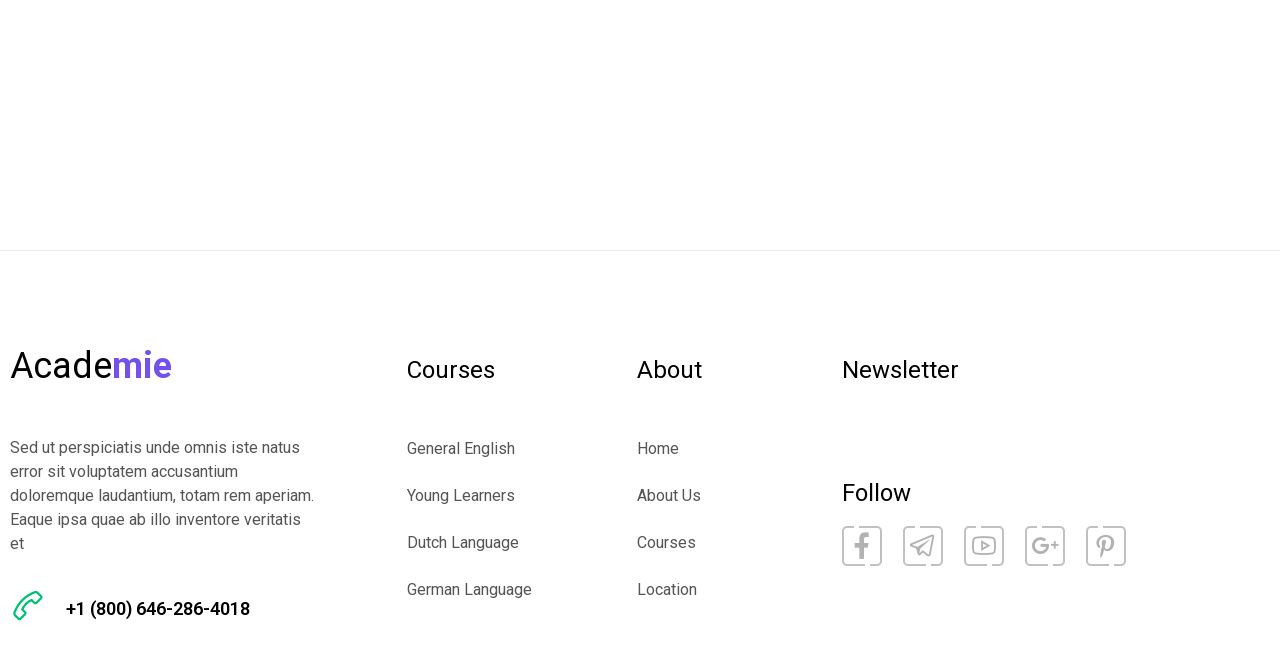

--- FILE ---
content_type: text/html; charset=UTF-8
request_url: https://formations.surf/s7upf_footer/footer-1/
body_size: 13874
content:
<!DOCTYPE html>
<html lang="fr-FR">
<head>
<meta charset="UTF-8">
<meta name="viewport" content="width=device-width, initial-scale=1">
<link rel="profile" href="http://gmpg.org/xfn/11">
<link rel="pingback" href="https://formations.surf/xmlrpc.php">
<title>Footer 1 &#8211; FORMATIONS SURF FRANCE</title>
<meta name='robots' content='max-image-preview:large' />
<link rel='dns-prefetch' href='//fonts.googleapis.com' />
<link rel='dns-prefetch' href='//s.w.org' />
<link rel="alternate" type="application/rss+xml" title="FORMATIONS SURF FRANCE &raquo; Flux" href="https://formations.surf/feed/" />
<link rel="alternate" type="application/rss+xml" title="FORMATIONS SURF FRANCE &raquo; Flux des commentaires" href="https://formations.surf/comments/feed/" />
		<script type="text/javascript">
			window._wpemojiSettings = {"baseUrl":"https:\/\/s.w.org\/images\/core\/emoji\/13.1.0\/72x72\/","ext":".png","svgUrl":"https:\/\/s.w.org\/images\/core\/emoji\/13.1.0\/svg\/","svgExt":".svg","source":{"concatemoji":"https:\/\/formations.surf\/wp-includes\/js\/wp-emoji-release.min.js"}};
			!function(e,a,t){var n,r,o,i=a.createElement("canvas"),p=i.getContext&&i.getContext("2d");function s(e,t){var a=String.fromCharCode;p.clearRect(0,0,i.width,i.height),p.fillText(a.apply(this,e),0,0);e=i.toDataURL();return p.clearRect(0,0,i.width,i.height),p.fillText(a.apply(this,t),0,0),e===i.toDataURL()}function c(e){var t=a.createElement("script");t.src=e,t.defer=t.type="text/javascript",a.getElementsByTagName("head")[0].appendChild(t)}for(o=Array("flag","emoji"),t.supports={everything:!0,everythingExceptFlag:!0},r=0;r<o.length;r++)t.supports[o[r]]=function(e){if(!p||!p.fillText)return!1;switch(p.textBaseline="top",p.font="600 32px Arial",e){case"flag":return s([127987,65039,8205,9895,65039],[127987,65039,8203,9895,65039])?!1:!s([55356,56826,55356,56819],[55356,56826,8203,55356,56819])&&!s([55356,57332,56128,56423,56128,56418,56128,56421,56128,56430,56128,56423,56128,56447],[55356,57332,8203,56128,56423,8203,56128,56418,8203,56128,56421,8203,56128,56430,8203,56128,56423,8203,56128,56447]);case"emoji":return!s([10084,65039,8205,55357,56613],[10084,65039,8203,55357,56613])}return!1}(o[r]),t.supports.everything=t.supports.everything&&t.supports[o[r]],"flag"!==o[r]&&(t.supports.everythingExceptFlag=t.supports.everythingExceptFlag&&t.supports[o[r]]);t.supports.everythingExceptFlag=t.supports.everythingExceptFlag&&!t.supports.flag,t.DOMReady=!1,t.readyCallback=function(){t.DOMReady=!0},t.supports.everything||(n=function(){t.readyCallback()},a.addEventListener?(a.addEventListener("DOMContentLoaded",n,!1),e.addEventListener("load",n,!1)):(e.attachEvent("onload",n),a.attachEvent("onreadystatechange",function(){"complete"===a.readyState&&t.readyCallback()})),(n=t.source||{}).concatemoji?c(n.concatemoji):n.wpemoji&&n.twemoji&&(c(n.twemoji),c(n.wpemoji)))}(window,document,window._wpemojiSettings);
		</script>
		<style type="text/css">
img.wp-smiley,
img.emoji {
	display: inline !important;
	border: none !important;
	box-shadow: none !important;
	height: 1em !important;
	width: 1em !important;
	margin: 0 .07em !important;
	vertical-align: -0.1em !important;
	background: none !important;
	padding: 0 !important;
}
</style>
	<link rel='stylesheet' id='course-review-css'  href='https://formations.surf/wp-content/plugins/learnpress-course-review/assets/css/course-review.css' type='text/css' media='all' />
<link rel='stylesheet' id='lp-course-wishlist-style-css'  href='https://formations.surf/wp-content/plugins/learnpress-wishlist/assets/css/wishlist.css' type='text/css' media='all' />
<link rel='stylesheet' id='wp-block-library-css'  href='https://formations.surf/wp-includes/css/dist/block-library/style.min.css' type='text/css' media='all' />
<link rel='stylesheet' id='wc-blocks-vendors-style-css'  href='https://formations.surf/wp-content/plugins/woocommerce/packages/woocommerce-blocks/build/wc-blocks-vendors-style.css' type='text/css' media='all' />
<link rel='stylesheet' id='wc-blocks-style-css'  href='https://formations.surf/wp-content/plugins/woocommerce/packages/woocommerce-blocks/build/wc-blocks-style.css' type='text/css' media='all' />
<link rel='stylesheet' id='contact-form-7-css'  href='https://formations.surf/wp-content/plugins/contact-form-7/includes/css/styles.css' type='text/css' media='all' />
<link rel='stylesheet' id='rs-plugin-settings-css'  href='https://formations.surf/wp-content/plugins/revslider/public/assets/css/rs6.css' type='text/css' media='all' />
<style id='rs-plugin-settings-inline-css' type='text/css'>
#rs-demo-id {}
</style>
<link rel='stylesheet' id='woocommerce-layout-css'  href='https://formations.surf/wp-content/plugins/woocommerce/assets/css/woocommerce-layout.css' type='text/css' media='all' />
<link rel='stylesheet' id='woocommerce-smallscreen-css'  href='https://formations.surf/wp-content/plugins/woocommerce/assets/css/woocommerce-smallscreen.css' type='text/css' media='only screen and (max-width: 768px)' />
<link rel='stylesheet' id='woocommerce-general-css'  href='https://formations.surf/wp-content/plugins/woocommerce/assets/css/woocommerce.css' type='text/css' media='all' />
<style id='woocommerce-inline-inline-css' type='text/css'>
.woocommerce form .form-row .required { visibility: visible; }
</style>
<link rel='stylesheet' id='h5p-plugin-styles-css'  href='https://formations.surf/wp-content/plugins/h5p/h5p-php-library/styles/h5p.css' type='text/css' media='all' />
<link rel='stylesheet' id='bootstrap-css'  href='https://formations.surf/wp-content/themes/academie/assets/css/lib/bootstrap.min.css' type='text/css' media='all' />
<link rel='stylesheet' id='s7upf-google-fonts-css'  href='//fonts.googleapis.com/css?family=Poppins%3A100%2C300%2C400%2C500%2C600%2C700&#038;ver=5.8.12' type='text/css' media='all' />
<link rel='stylesheet' id='s7upf-line-awesome-css'  href='https://formations.surf/wp-content/themes/academie/assets/css/line-awesome.css' type='text/css' media='all' />
<link rel='stylesheet' id='swiper-css'  href='https://formations.surf/wp-content/themes/academie/assets/css/lib/swiper.css' type='text/css' media='all' />
<link rel='stylesheet' id='jquery-ui-css'  href='https://formations.surf/wp-content/themes/academie/assets/css/lib/jquery-ui.min.css' type='text/css' media='all' />
<link rel='stylesheet' id='jquery-fancybox-css'  href='https://formations.surf/wp-content/themes/academie/assets/css/lib/jquery.fancybox.min.css' type='text/css' media='all' />
<link rel='stylesheet' id='s7upf-theme-style-css'  href='https://formations.surf/wp-content/themes/academie/assets/css/custom-style.css' type='text/css' media='all' />
<style id='s7upf-theme-style-inline-css' type='text/css'>
.about-title-number a.readmore, .color, .desc.color, .item-contact-page .contact-thumb:hover, 
    .list-about-page>li.current>a, .main-nav>ul>li:hover>a, .main-nav>ul>li>a:hover, .popup-icon, 
    .product-title a:hover, a:active, a:focus, a:hover,
    .item-course-default.style1 .post-meta-data li.meta-item > a, .item-course-default.style1 .post-meta-data li.meta-item > span,
    .icon-default-wrap.team1 .info-des p,.slider-wrap.testimonial1 .wslider-item .item-title a,.testimonial-default-wrap:hover .tes-icon i,.s7upf-navbar-nav > li .current-menu-ancestor > a, .s7upf-navbar-nav > li .current-menu-item > a,.post-meta-data li i,.course-meta-field.free-course, .course-price.free-course,.item-post.style2:hover .number,.item-post.style2 .post-meta-data li i,.post-header-wrap .post-meta-data li.meta-item i,.course-meta-info ul > li > span.course-price,.course-single-meta-top .meta-icon i,
    .product-price > span, .product-price > ins > span
    {color:#7451eb}
.bg-color,.dm-button,#widget_indexdm .dm-header .header-button > a:hover,
    .widget_price_filter .price_slider_amount .button, .woocommerce .widget_price_filter .price_slider_amount .button, .item-post-default .readmore-wrap .readmore, .el7up-posts-wrap .btn-loadmore a, .learnpress-page .lp-button.button, .el7up-bt-default, .learnpress-page .course-meta-info .lp-button.button, .item-post.item-list-default .readmore-wrap a, .el7up-bt-default.style1, .bt-style1.elementor-widget-button .elementor-button,.preload #loading,
    .box-info-wrap .header-wrap:before,.el7up-search-form input[type="submit"],
    .slider-wrap.categories1 .wslider-item:hover,.icon-default-wrap.style4 .readmore-wrap a:hover,.play-icon1 .eicon-play,.el7up-bt-default2:hover,.box-info-wrap .readmore-wrap.style2 .readmore,.el7up-bt-default.style2 i,.readmore-event-wrap a,.event-price,.testimonial3 .image-wrap .adv-thumb-link i,input[type=button], input[type=reset], input[type=submit], .woocommerce a.button, .woocommerce #respond input#submit, .woocommerce #respond input#submit.alt, .woocommerce a.button.alt, .woocommerce button.button.alt, .woocommerce input.button.alt,.widget-title span:after,.el7up-swiper-slider ~ .swiper-button-nav, .el7up-swiper-slider .swiper-button-nav,.tagcloud a:hover,.pag-box .hover-img,.reply-button:hover,.list-tag-detail.nav-tabs > li > a.active:after, .list-tag-detail.nav-tabs > li > a:hover:after
    {background-color:#7451eb}
.lp-archive-courses .learn-press-pagination .page-numbers.current, .learn-press-pagination .page-numbers.current, .pagi-nav .page-numbers.current,ul.learn-press-nav-tabs .course-nav.active:after, ul.learn-press-nav-tabs .course-nav:hover:after
    {background-color:#7451eb !important}
.main-border,.slider-wrap.categories1 .wslider-item:hover,
    .widget_price_filter .price_slider_amount .button, .woocommerce .widget_price_filter .price_slider_amount .button, .item-post-default .readmore-wrap .readmore, .el7up-posts-wrap .btn-loadmore a, .learnpress-page .lp-button.button, .el7up-bt-default, .learnpress-page .course-meta-info .lp-button.button, .item-post.item-list-default .readmore-wrap a, .el7up-bt-default.style1, .bt-style1.elementor-widget-button .elementor-button,.s7upf-navbar-nav > li.current-menu-ancestor > a, .s7upf-navbar-nav > li.current-menu-item > a,.box-info-wrap .readmore-wrap.style2 .readmore:hover,input[type=button], input[type=reset], input[type=submit], .woocommerce a.button, .woocommerce #respond input#submit, .woocommerce #respond input#submit.alt, .woocommerce a.button.alt, .woocommerce button.button.alt, .woocommerce input.button.alt,.tagcloud a:hover
    {border-color: #7451eb}
.bg-rgb,.el7up-swiper-slider.slider-pag-style3 ~ .swiper-pagination .swiper-pagination-bullet.swiper-pagination-bullet-active:after,
        .el7up-instagram.style1 .list-instagram li a .img-wrap:before
        {background-color: rgba(116,81,235, 0.8)}
.color2,.icon-default-wrap.style2 .icon-wrap i
    {color:#7451eb}
.bg-color2,.el7up-swiper-slider ~ .swiper-pagination span.swiper-pagination-bullet-active, .slider-pag-style2 ~ .swiper-pagination span.swiper-pagination-bullet-active, .slider-pag-style2 .swiper-pagination span.swiper-pagination-bullet-active,body .scroll-top,
    .icon-default-wrap.style4 .readmore-wrap a,.nav-group-pag a.active
    {background-color:#7451eb}
.main-border2,.el7up-swiper-slider ~ .swiper-pagination span.swiper-pagination-bullet-active:before, .slider-pag-style2 ~ .swiper-pagination span.swiper-pagination-bullet-active:before, .slider-pag-style2 .swiper-pagination span.swiper-pagination-bullet-active:before
    {border-color: #7451eb}
.bread-crumb a,.bread-crumb span{}
.bread-crumb a:hover{}
body , .nocss{}

</style>
<link rel='stylesheet' id='s7upf-responsive-css'  href='https://formations.surf/wp-content/themes/academie/assets/css/responsive.css' type='text/css' media='all' />
<link rel='stylesheet' id='s7upf-theme-default-css'  href='https://formations.surf/wp-content/themes/academie/style.css' type='text/css' media='all' />
<link rel='stylesheet' id='elementor-icons-css'  href='https://formations.surf/wp-content/plugins/elementor/assets/lib/eicons/css/elementor-icons.min.css' type='text/css' media='all' />
<link rel='stylesheet' id='elementor-frontend-css'  href='https://formations.surf/wp-content/plugins/elementor/assets/css/frontend.min.css' type='text/css' media='all' />
<style id='elementor-frontend-inline-css' type='text/css'>
.elementor-10669 .elementor-element.elementor-element-5542d0db > .elementor-container{max-width:1700px;}.elementor-10669 .elementor-element.elementor-element-5542d0db > .elementor-container > .elementor-column > .elementor-widget-wrap{align-content:center;align-items:center;}.elementor-10669 .elementor-element.elementor-element-5542d0db{margin-top:27px;margin-bottom:27px;}.elementor-10669 .elementor-element.elementor-element-35da4d34 > .elementor-element-populated{margin:0px 0px 0px 30px;padding:5px 5px 5px 5px;}.elementor-10669 .elementor-element.elementor-element-35e91f0f .logo-text{font-family:"Poppins", Sans-serif;font-weight:400;margin:0px 0px 0px 0px;}.elementor-10669 .elementor-element.elementor-element-35e91f0f .elementor-icon i, .elementor-10669 .elementor-element.elementor-element-35e91f0f .elementor-icon svg{transform:rotate(0deg);}.elementor-10669 .elementor-element.elementor-element-e459bd0 .s7upf-navbar-nav{text-align:right;}.elementor-10669 .elementor-element.elementor-element-e459bd0 .s7upf-navbar-nav > li > a{font-family:"Poppins", Sans-serif;font-size:16px;text-transform:uppercase;}.elementor-10669 .elementor-element.elementor-element-e459bd0 .s7upf-navbar-nav .sub-menu > li > a{font-weight:400;}.elementor-10669 .elementor-element.elementor-element-76f58903.elementor-column > .elementor-widget-wrap{justify-content:center;}.elementor-10669 .elementor-element.elementor-element-76f58903 > .elementor-element-populated{border-style:solid;border-width:0px 0px 0px 0px;border-color:#E5E5E5;transition:background 0.3s, border 0.3s, border-radius 0.3s, box-shadow 0.3s;}.elementor-10669 .elementor-element.elementor-element-76f58903 > .elementor-element-populated > .elementor-background-overlay{transition:background 0.3s, border-radius 0.3s, opacity 0.3s;}@media(min-width:768px){.elementor-10669 .elementor-element.elementor-element-35da4d34{width:19.951%;}.elementor-10669 .elementor-element.elementor-element-50fd4c47{width:77.314%;}.elementor-10669 .elementor-element.elementor-element-76f58903{width:2%;}}@media(max-width:1024px) and (min-width:768px){.elementor-10669 .elementor-element.elementor-element-35da4d34{width:100%;}.elementor-10669 .elementor-element.elementor-element-50fd4c47{width:100%;}.elementor-10669 .elementor-element.elementor-element-76f58903{width:100%;}}@media(max-width:1024px){.elementor-10669 .elementor-element.elementor-element-5542d0db{margin-top:12px;margin-bottom:0px;}.elementor-10669 .elementor-element.elementor-element-e459bd0 .s7upf-navbar-nav{text-align:center;}.elementor-10669 .elementor-element.elementor-element-e459bd0 .toggler-icon{border-radius:3px;}.elementor-10669 .elementor-element.elementor-element-e459bd0 > .elementor-widget-container{margin:20px 0px 10px 0px;}.elementor-10669 .elementor-element.elementor-element-76f58903 > .elementor-element-populated{border-width:1px 0px 1px 0px;margin:0px 0px 0px 0px;}}@media(max-width:767px){.elementor-10669 .elementor-element.elementor-element-35da4d34{width:70%;}.elementor-10669 .elementor-element.elementor-element-50fd4c47{width:30%;}.elementor-10669 .elementor-element.elementor-element-76f58903 > .elementor-element-populated{margin:20px 0px 0px 0px;}}
.elementor-9313 .elementor-element.elementor-element-e8bb49a > .elementor-container{max-width:1230px;}.elementor-9313 .elementor-element.elementor-element-e8bb49a{border-style:solid;border-width:1px 0px 0px 0px;border-color:#EBEBEB;transition:background 0.3s, border 0.3s, border-radius 0.3s, box-shadow 0.3s;padding:97px 0px 95px 0px;}.elementor-9313 .elementor-element.elementor-element-e8bb49a > .elementor-background-overlay{transition:background 0.3s, border-radius 0.3s, opacity 0.3s;}.elementor-9313 .elementor-element.elementor-element-3664092 .elementor-heading-title{color:#000000;font-size:36px;font-weight:400;}.elementor-9313 .elementor-element.elementor-element-3664092 > .elementor-widget-container{margin:-10px 0px 32px 0px;}.elementor-9313 .elementor-element.elementor-element-fdca2d0{color:#555555;font-size:16px;line-height:24px;}.elementor-9313 .elementor-element.elementor-element-fdca2d0 > .elementor-widget-container{padding:0px 70px 2px 0px;}.elementor-9313 .elementor-element.elementor-element-47603f1 .elementor-icon-wrapper{text-align:left;}.elementor-9313 .elementor-element.elementor-element-47603f1.elementor-view-stacked .elementor-icon{background-color:#7451EB;}.elementor-9313 .elementor-element.elementor-element-47603f1.elementor-view-framed .elementor-icon, .elementor-9313 .elementor-element.elementor-element-47603f1.elementor-view-default .elementor-icon{color:#7451EB;border-color:#7451EB;}.elementor-9313 .elementor-element.elementor-element-47603f1.elementor-view-framed .elementor-icon, .elementor-9313 .elementor-element.elementor-element-47603f1.elementor-view-default .elementor-icon svg{fill:#7451EB;}.elementor-9313 .elementor-element.elementor-element-47603f1 .elementor-icon{font-size:36px;}.elementor-9313 .elementor-element.elementor-element-47603f1 .elementor-icon i, .elementor-9313 .elementor-element.elementor-element-47603f1 .elementor-icon svg{transform:rotate(0deg);}.elementor-9313 .elementor-element.elementor-element-47603f1{width:auto;max-width:auto;}.elementor-9313 .elementor-element.elementor-element-39cfc30 .elementor-heading-title{color:#000000;font-size:18px;}.elementor-9313 .elementor-element.elementor-element-39cfc30 > .elementor-widget-container{margin:0px 0px 0px 15px;}.elementor-9313 .elementor-element.elementor-element-39cfc30{width:auto;max-width:auto;align-self:center;}.elementor-9313 .elementor-element.elementor-element-5bfd5a06 .elementor-heading-title{color:#000000;font-size:20px;font-weight:600;}.elementor-9313 .elementor-element.elementor-element-5bfd5a06 > .elementor-widget-container{margin:0px 0px 38px 0px;}.elementor-9313 .elementor-element.elementor-element-7fb33591 .elementor-icon-list-items:not(.elementor-inline-items) .elementor-icon-list-item:not(:last-child){padding-bottom:calc(24px/2);}.elementor-9313 .elementor-element.elementor-element-7fb33591 .elementor-icon-list-items:not(.elementor-inline-items) .elementor-icon-list-item:not(:first-child){margin-top:calc(24px/2);}.elementor-9313 .elementor-element.elementor-element-7fb33591 .elementor-icon-list-items.elementor-inline-items .elementor-icon-list-item{margin-right:calc(24px/2);margin-left:calc(24px/2);}.elementor-9313 .elementor-element.elementor-element-7fb33591 .elementor-icon-list-items.elementor-inline-items{margin-right:calc(-24px/2);margin-left:calc(-24px/2);}body.rtl .elementor-9313 .elementor-element.elementor-element-7fb33591 .elementor-icon-list-items.elementor-inline-items .elementor-icon-list-item:after{left:calc(-24px/2);}body:not(.rtl) .elementor-9313 .elementor-element.elementor-element-7fb33591 .elementor-icon-list-items.elementor-inline-items .elementor-icon-list-item:after{right:calc(-24px/2);}.elementor-9313 .elementor-element.elementor-element-7fb33591{--e-icon-list-icon-size:14px;}.elementor-9313 .elementor-element.elementor-element-7fb33591 .elementor-icon-list-text{color:#000000;}.elementor-9313 .elementor-element.elementor-element-7fb33591 .elementor-icon-list-item:hover .elementor-icon-list-text{color:#7451EB;}.elementor-9313 .elementor-element.elementor-element-7fb33591 .elementor-icon-list-item > .elementor-icon-list-text, .elementor-9313 .elementor-element.elementor-element-7fb33591 .elementor-icon-list-item > a{font-size:18px;font-weight:300;}.elementor-9313 .elementor-element.elementor-element-da277ac .elementor-heading-title{color:#000000;font-size:24px;font-weight:400;}.elementor-9313 .elementor-element.elementor-element-da277ac > .elementor-widget-container{margin:0px 0px 35px 0px;}.elementor-9313 .elementor-element.elementor-element-709c5278 .elementor-icon-list-items:not(.elementor-inline-items) .elementor-icon-list-item:not(:last-child){padding-bottom:calc(24px/2);}.elementor-9313 .elementor-element.elementor-element-709c5278 .elementor-icon-list-items:not(.elementor-inline-items) .elementor-icon-list-item:not(:first-child){margin-top:calc(24px/2);}.elementor-9313 .elementor-element.elementor-element-709c5278 .elementor-icon-list-items.elementor-inline-items .elementor-icon-list-item{margin-right:calc(24px/2);margin-left:calc(24px/2);}.elementor-9313 .elementor-element.elementor-element-709c5278 .elementor-icon-list-items.elementor-inline-items{margin-right:calc(-24px/2);margin-left:calc(-24px/2);}body.rtl .elementor-9313 .elementor-element.elementor-element-709c5278 .elementor-icon-list-items.elementor-inline-items .elementor-icon-list-item:after{left:calc(-24px/2);}body:not(.rtl) .elementor-9313 .elementor-element.elementor-element-709c5278 .elementor-icon-list-items.elementor-inline-items .elementor-icon-list-item:after{right:calc(-24px/2);}.elementor-9313 .elementor-element.elementor-element-709c5278{--e-icon-list-icon-size:14px;}.elementor-9313 .elementor-element.elementor-element-709c5278 .elementor-icon-list-text{color:#000000;}.elementor-9313 .elementor-element.elementor-element-709c5278 .elementor-icon-list-item:hover .elementor-icon-list-text{color:#7451EB;}.elementor-9313 .elementor-element.elementor-element-709c5278 .elementor-icon-list-item > .elementor-icon-list-text, .elementor-9313 .elementor-element.elementor-element-709c5278 .elementor-icon-list-item > a{font-size:18px;font-weight:300;}.elementor-9313 .elementor-element.elementor-element-3623dc37 .elementor-heading-title{color:#000000;font-size:20px;font-weight:600;}.elementor-9313 .elementor-element.elementor-element-3623dc37 > .elementor-widget-container{margin:0px 0px 38px 0px;}.elementor-9313 .elementor-element.elementor-element-2f6fd7d3 .elementor-icon-list-items:not(.elementor-inline-items) .elementor-icon-list-item:not(:last-child){padding-bottom:calc(24px/2);}.elementor-9313 .elementor-element.elementor-element-2f6fd7d3 .elementor-icon-list-items:not(.elementor-inline-items) .elementor-icon-list-item:not(:first-child){margin-top:calc(24px/2);}.elementor-9313 .elementor-element.elementor-element-2f6fd7d3 .elementor-icon-list-items.elementor-inline-items .elementor-icon-list-item{margin-right:calc(24px/2);margin-left:calc(24px/2);}.elementor-9313 .elementor-element.elementor-element-2f6fd7d3 .elementor-icon-list-items.elementor-inline-items{margin-right:calc(-24px/2);margin-left:calc(-24px/2);}body.rtl .elementor-9313 .elementor-element.elementor-element-2f6fd7d3 .elementor-icon-list-items.elementor-inline-items .elementor-icon-list-item:after{left:calc(-24px/2);}body:not(.rtl) .elementor-9313 .elementor-element.elementor-element-2f6fd7d3 .elementor-icon-list-items.elementor-inline-items .elementor-icon-list-item:after{right:calc(-24px/2);}.elementor-9313 .elementor-element.elementor-element-2f6fd7d3{--e-icon-list-icon-size:14px;}.elementor-9313 .elementor-element.elementor-element-2f6fd7d3 .elementor-icon-list-text{color:#000000;}.elementor-9313 .elementor-element.elementor-element-2f6fd7d3 .elementor-icon-list-item:hover .elementor-icon-list-text{color:#7451EB;}.elementor-9313 .elementor-element.elementor-element-2f6fd7d3 .elementor-icon-list-item > .elementor-icon-list-text, .elementor-9313 .elementor-element.elementor-element-2f6fd7d3 .elementor-icon-list-item > a{font-size:18px;font-weight:300;}.elementor-9313 .elementor-element.elementor-element-9a5cd09 img{max-width:68%;}.elementor-9313 .elementor-element.elementor-element-aac5ac4{margin-top:-15px;margin-bottom:0px;}.elementor-9313 .elementor-element.elementor-element-eca9728{--divider-border-style:solid;--divider-color:#B0D590;--divider-border-width:5px;}.elementor-9313 .elementor-element.elementor-element-eca9728 .elementor-divider-separator{width:100%;}.elementor-9313 .elementor-element.elementor-element-eca9728 .elementor-divider{padding-top:15px;padding-bottom:15px;}.elementor-9313 .elementor-element.elementor-element-b53f0b0{--divider-border-style:solid;--divider-color:#BFBBFD;--divider-border-width:5px;}.elementor-9313 .elementor-element.elementor-element-b53f0b0 .elementor-divider-separator{width:100%;}.elementor-9313 .elementor-element.elementor-element-b53f0b0 .elementor-divider{padding-top:15px;padding-bottom:15px;}.elementor-9313 .elementor-element.elementor-element-e35950a{--divider-border-style:solid;--divider-color:#FFBCCA;--divider-border-width:5px;}.elementor-9313 .elementor-element.elementor-element-e35950a .elementor-divider-separator{width:100%;}.elementor-9313 .elementor-element.elementor-element-e35950a .elementor-divider{padding-top:15px;padding-bottom:15px;}.elementor-9313 .elementor-element.elementor-element-727b243{--divider-border-style:solid;--divider-color:#A5DCF6;--divider-border-width:5px;}.elementor-9313 .elementor-element.elementor-element-727b243 .elementor-divider-separator{width:100%;}.elementor-9313 .elementor-element.elementor-element-727b243 .elementor-divider{padding-top:15px;padding-bottom:15px;}.elementor-9313 .elementor-element.elementor-element-b8de747 > .elementor-container{max-width:1230px;}.elementor-9313 .elementor-element.elementor-element-b8de747{padding:29px 0px 20px 0px;}.elementor-9313 .elementor-element.elementor-element-2af51c7{color:#000000;font-size:18px;}.elementor-9313 .elementor-element.elementor-element-4612218 .elementor-icon-wrapper{text-align:right;}.elementor-9313 .elementor-element.elementor-element-4612218.elementor-view-stacked .elementor-icon{background-color:#000000;}.elementor-9313 .elementor-element.elementor-element-4612218.elementor-view-framed .elementor-icon, .elementor-9313 .elementor-element.elementor-element-4612218.elementor-view-default .elementor-icon{color:#000000;border-color:#000000;}.elementor-9313 .elementor-element.elementor-element-4612218.elementor-view-framed .elementor-icon, .elementor-9313 .elementor-element.elementor-element-4612218.elementor-view-default .elementor-icon svg{fill:#000000;}.elementor-9313 .elementor-element.elementor-element-4612218.elementor-view-stacked .elementor-icon:hover{background-color:#00BF73;}.elementor-9313 .elementor-element.elementor-element-4612218.elementor-view-framed .elementor-icon:hover, .elementor-9313 .elementor-element.elementor-element-4612218.elementor-view-default .elementor-icon:hover{color:#00BF73;border-color:#00BF73;}.elementor-9313 .elementor-element.elementor-element-4612218.elementor-view-framed .elementor-icon:hover, .elementor-9313 .elementor-element.elementor-element-4612218.elementor-view-default .elementor-icon:hover svg{fill:#00BF73;}.elementor-9313 .elementor-element.elementor-element-4612218 .elementor-icon i, .elementor-9313 .elementor-element.elementor-element-4612218 .elementor-icon svg{transform:rotate(0deg);}.elementor-9313 .elementor-element.elementor-element-4612218{width:auto;max-width:auto;top:-18px;}body:not(.rtl) .elementor-9313 .elementor-element.elementor-element-4612218{right:-36px;}body.rtl .elementor-9313 .elementor-element.elementor-element-4612218{left:-36px;}.elementor-9313 .elementor-element.elementor-element-919015f .elementor-icon-list-items:not(.elementor-inline-items) .elementor-icon-list-item:not(:last-child){padding-bottom:calc(50px/2);}.elementor-9313 .elementor-element.elementor-element-919015f .elementor-icon-list-items:not(.elementor-inline-items) .elementor-icon-list-item:not(:first-child){margin-top:calc(50px/2);}.elementor-9313 .elementor-element.elementor-element-919015f .elementor-icon-list-items.elementor-inline-items .elementor-icon-list-item{margin-right:calc(50px/2);margin-left:calc(50px/2);}.elementor-9313 .elementor-element.elementor-element-919015f .elementor-icon-list-items.elementor-inline-items{margin-right:calc(-50px/2);margin-left:calc(-50px/2);}body.rtl .elementor-9313 .elementor-element.elementor-element-919015f .elementor-icon-list-items.elementor-inline-items .elementor-icon-list-item:after{left:calc(-50px/2);}body:not(.rtl) .elementor-9313 .elementor-element.elementor-element-919015f .elementor-icon-list-items.elementor-inline-items .elementor-icon-list-item:after{right:calc(-50px/2);}.elementor-9313 .elementor-element.elementor-element-919015f{--e-icon-list-icon-size:14px;}.elementor-9313 .elementor-element.elementor-element-919015f .elementor-icon-list-text{color:#808080;}.elementor-9313 .elementor-element.elementor-element-919015f .elementor-icon-list-item:hover .elementor-icon-list-text{color:#00BF73;}.elementor-9313 .elementor-element.elementor-element-919015f .elementor-icon-list-item > .elementor-icon-list-text, .elementor-9313 .elementor-element.elementor-element-919015f .elementor-icon-list-item > a{font-size:18px;}@media(max-width:1024px){.elementor-9313 .elementor-element.elementor-element-e8bb49a{padding:74px 0px 50px 0px;}.elementor-9313 .elementor-element.elementor-element-4b45b8f > .elementor-element-populated{margin:0px 0px 50px 0px;}.elementor-9313 .elementor-element.elementor-element-3664092 > .elementor-widget-container{margin:0px 0px 10px 0px;}.elementor-9313 .elementor-element.elementor-element-fdca2d0 > .elementor-widget-container{margin:0px 0px -10px 0px;}.elementor-9313 .elementor-element.elementor-element-75be981 > .elementor-element-populated{margin:0px 0px 60px 0px;}.elementor-9313 .elementor-element.elementor-element-5bfd5a06 > .elementor-widget-container{margin:0px 0px 20px 0px;}.elementor-9313 .elementor-element.elementor-element-7fb33591 .elementor-icon-list-items:not(.elementor-inline-items) .elementor-icon-list-item:not(:last-child){padding-bottom:calc(22px/2);}.elementor-9313 .elementor-element.elementor-element-7fb33591 .elementor-icon-list-items:not(.elementor-inline-items) .elementor-icon-list-item:not(:first-child){margin-top:calc(22px/2);}.elementor-9313 .elementor-element.elementor-element-7fb33591 .elementor-icon-list-items.elementor-inline-items .elementor-icon-list-item{margin-right:calc(22px/2);margin-left:calc(22px/2);}.elementor-9313 .elementor-element.elementor-element-7fb33591 .elementor-icon-list-items.elementor-inline-items{margin-right:calc(-22px/2);margin-left:calc(-22px/2);}body.rtl .elementor-9313 .elementor-element.elementor-element-7fb33591 .elementor-icon-list-items.elementor-inline-items .elementor-icon-list-item:after{left:calc(-22px/2);}body:not(.rtl) .elementor-9313 .elementor-element.elementor-element-7fb33591 .elementor-icon-list-items.elementor-inline-items .elementor-icon-list-item:after{right:calc(-22px/2);}.elementor-9313 .elementor-element.elementor-element-da277ac > .elementor-widget-container{margin:0px 0px 23px 0px;}.elementor-9313 .elementor-element.elementor-element-709c5278 .elementor-icon-list-items:not(.elementor-inline-items) .elementor-icon-list-item:not(:last-child){padding-bottom:calc(22px/2);}.elementor-9313 .elementor-element.elementor-element-709c5278 .elementor-icon-list-items:not(.elementor-inline-items) .elementor-icon-list-item:not(:first-child){margin-top:calc(22px/2);}.elementor-9313 .elementor-element.elementor-element-709c5278 .elementor-icon-list-items.elementor-inline-items .elementor-icon-list-item{margin-right:calc(22px/2);margin-left:calc(22px/2);}.elementor-9313 .elementor-element.elementor-element-709c5278 .elementor-icon-list-items.elementor-inline-items{margin-right:calc(-22px/2);margin-left:calc(-22px/2);}body.rtl .elementor-9313 .elementor-element.elementor-element-709c5278 .elementor-icon-list-items.elementor-inline-items .elementor-icon-list-item:after{left:calc(-22px/2);}body:not(.rtl) .elementor-9313 .elementor-element.elementor-element-709c5278 .elementor-icon-list-items.elementor-inline-items .elementor-icon-list-item:after{right:calc(-22px/2);}.elementor-9313 .elementor-element.elementor-element-3623dc37 > .elementor-widget-container{margin:0px 0px 20px 0px;}.elementor-9313 .elementor-element.elementor-element-2f6fd7d3 .elementor-icon-list-items:not(.elementor-inline-items) .elementor-icon-list-item:not(:last-child){padding-bottom:calc(22px/2);}.elementor-9313 .elementor-element.elementor-element-2f6fd7d3 .elementor-icon-list-items:not(.elementor-inline-items) .elementor-icon-list-item:not(:first-child){margin-top:calc(22px/2);}.elementor-9313 .elementor-element.elementor-element-2f6fd7d3 .elementor-icon-list-items.elementor-inline-items .elementor-icon-list-item{margin-right:calc(22px/2);margin-left:calc(22px/2);}.elementor-9313 .elementor-element.elementor-element-2f6fd7d3 .elementor-icon-list-items.elementor-inline-items{margin-right:calc(-22px/2);margin-left:calc(-22px/2);}body.rtl .elementor-9313 .elementor-element.elementor-element-2f6fd7d3 .elementor-icon-list-items.elementor-inline-items .elementor-icon-list-item:after{left:calc(-22px/2);}body:not(.rtl) .elementor-9313 .elementor-element.elementor-element-2f6fd7d3 .elementor-icon-list-items.elementor-inline-items .elementor-icon-list-item:after{right:calc(-22px/2);}.elementor-9313 .elementor-element.elementor-element-2af51c7{font-size:16px;}.elementor-9313 .elementor-element.elementor-element-919015f .elementor-icon-list-items:not(.elementor-inline-items) .elementor-icon-list-item:not(:last-child){padding-bottom:calc(10px/2);}.elementor-9313 .elementor-element.elementor-element-919015f .elementor-icon-list-items:not(.elementor-inline-items) .elementor-icon-list-item:not(:first-child){margin-top:calc(10px/2);}.elementor-9313 .elementor-element.elementor-element-919015f .elementor-icon-list-items.elementor-inline-items .elementor-icon-list-item{margin-right:calc(10px/2);margin-left:calc(10px/2);}.elementor-9313 .elementor-element.elementor-element-919015f .elementor-icon-list-items.elementor-inline-items{margin-right:calc(-10px/2);margin-left:calc(-10px/2);}body.rtl .elementor-9313 .elementor-element.elementor-element-919015f .elementor-icon-list-items.elementor-inline-items .elementor-icon-list-item:after{left:calc(-10px/2);}body:not(.rtl) .elementor-9313 .elementor-element.elementor-element-919015f .elementor-icon-list-items.elementor-inline-items .elementor-icon-list-item:after{right:calc(-10px/2);}.elementor-9313 .elementor-element.elementor-element-919015f .elementor-icon-list-item > .elementor-icon-list-text, .elementor-9313 .elementor-element.elementor-element-919015f .elementor-icon-list-item > a{font-size:16px;}}@media(max-width:767px){.elementor-9313 .elementor-element.elementor-element-e8bb49a{padding:60px 0px 30px 0px;}.elementor-9313 .elementor-element.elementor-element-fdca2d0 > .elementor-widget-container{padding:0px 0px 0px 0px;}.elementor-9313 .elementor-element.elementor-element-5bfd5a06 > .elementor-widget-container{margin:0px 0px 10px 0px;}.elementor-9313 .elementor-element.elementor-element-7fb33591 .elementor-icon-list-items:not(.elementor-inline-items) .elementor-icon-list-item:not(:last-child){padding-bottom:calc(15px/2);}.elementor-9313 .elementor-element.elementor-element-7fb33591 .elementor-icon-list-items:not(.elementor-inline-items) .elementor-icon-list-item:not(:first-child){margin-top:calc(15px/2);}.elementor-9313 .elementor-element.elementor-element-7fb33591 .elementor-icon-list-items.elementor-inline-items .elementor-icon-list-item{margin-right:calc(15px/2);margin-left:calc(15px/2);}.elementor-9313 .elementor-element.elementor-element-7fb33591 .elementor-icon-list-items.elementor-inline-items{margin-right:calc(-15px/2);margin-left:calc(-15px/2);}body.rtl .elementor-9313 .elementor-element.elementor-element-7fb33591 .elementor-icon-list-items.elementor-inline-items .elementor-icon-list-item:after{left:calc(-15px/2);}body:not(.rtl) .elementor-9313 .elementor-element.elementor-element-7fb33591 .elementor-icon-list-items.elementor-inline-items .elementor-icon-list-item:after{right:calc(-15px/2);}.elementor-9313 .elementor-element.elementor-element-2f6d8b9 > .elementor-element-populated{margin:0px 0px 30px 0px;}.elementor-9313 .elementor-element.elementor-element-da277ac > .elementor-widget-container{margin:0px 0px 10px 0px;}.elementor-9313 .elementor-element.elementor-element-709c5278 .elementor-icon-list-items:not(.elementor-inline-items) .elementor-icon-list-item:not(:last-child){padding-bottom:calc(15px/2);}.elementor-9313 .elementor-element.elementor-element-709c5278 .elementor-icon-list-items:not(.elementor-inline-items) .elementor-icon-list-item:not(:first-child){margin-top:calc(15px/2);}.elementor-9313 .elementor-element.elementor-element-709c5278 .elementor-icon-list-items.elementor-inline-items .elementor-icon-list-item{margin-right:calc(15px/2);margin-left:calc(15px/2);}.elementor-9313 .elementor-element.elementor-element-709c5278 .elementor-icon-list-items.elementor-inline-items{margin-right:calc(-15px/2);margin-left:calc(-15px/2);}body.rtl .elementor-9313 .elementor-element.elementor-element-709c5278 .elementor-icon-list-items.elementor-inline-items .elementor-icon-list-item:after{left:calc(-15px/2);}body:not(.rtl) .elementor-9313 .elementor-element.elementor-element-709c5278 .elementor-icon-list-items.elementor-inline-items .elementor-icon-list-item:after{right:calc(-15px/2);}.elementor-9313 .elementor-element.elementor-element-3623dc37 > .elementor-widget-container{margin:0px 0px 10px 0px;}.elementor-9313 .elementor-element.elementor-element-2f6fd7d3 .elementor-icon-list-items:not(.elementor-inline-items) .elementor-icon-list-item:not(:last-child){padding-bottom:calc(15px/2);}.elementor-9313 .elementor-element.elementor-element-2f6fd7d3 .elementor-icon-list-items:not(.elementor-inline-items) .elementor-icon-list-item:not(:first-child){margin-top:calc(15px/2);}.elementor-9313 .elementor-element.elementor-element-2f6fd7d3 .elementor-icon-list-items.elementor-inline-items .elementor-icon-list-item{margin-right:calc(15px/2);margin-left:calc(15px/2);}.elementor-9313 .elementor-element.elementor-element-2f6fd7d3 .elementor-icon-list-items.elementor-inline-items{margin-right:calc(-15px/2);margin-left:calc(-15px/2);}body.rtl .elementor-9313 .elementor-element.elementor-element-2f6fd7d3 .elementor-icon-list-items.elementor-inline-items .elementor-icon-list-item:after{left:calc(-15px/2);}body:not(.rtl) .elementor-9313 .elementor-element.elementor-element-2f6fd7d3 .elementor-icon-list-items.elementor-inline-items .elementor-icon-list-item:after{right:calc(-15px/2);}.elementor-9313 .elementor-element.elementor-element-05bc300{width:25%;}.elementor-9313 .elementor-element.elementor-element-da0a606{width:25%;}.elementor-9313 .elementor-element.elementor-element-03abdcd{width:25%;}.elementor-9313 .elementor-element.elementor-element-8a6686d{width:25%;}.elementor-9313 .elementor-element.elementor-element-b8de747{padding:10px 0px 25px 0px;}.elementor-9313 .elementor-element.elementor-element-2af51c7{text-align:center;}body:not(.rtl) .elementor-9313 .elementor-element.elementor-element-4612218{right:-12px;}body.rtl .elementor-9313 .elementor-element.elementor-element-4612218{left:-12px;}.elementor-9313 .elementor-element.elementor-element-4612218{top:-90px;}.elementor-9313 .elementor-element.elementor-element-919015f > .elementor-widget-container{margin:-15px 0px 0px 0px;}}@media(min-width:768px){.elementor-9313 .elementor-element.elementor-element-4b45b8f{width:31%;}.elementor-9313 .elementor-element.elementor-element-75be981{width:25%;}.elementor-9313 .elementor-element.elementor-element-2f6d8b9{width:25%;}.elementor-9313 .elementor-element.elementor-element-0249f00{width:19%;}}@media(max-width:1024px) and (min-width:768px){.elementor-9313 .elementor-element.elementor-element-4b45b8f{width:100%;}.elementor-9313 .elementor-element.elementor-element-75be981{width:50%;}.elementor-9313 .elementor-element.elementor-element-2f6d8b9{width:50%;}.elementor-9313 .elementor-element.elementor-element-0249f00{width:100%;}}
@font-face{font-family:eicons;src:url(https://formations.surf/wp-content/plugins/elementor/assets/lib/eicons/fonts/eicons.eot?5.10.0);src:url(https://formations.surf/wp-content/plugins/elementor/assets/lib/eicons/fonts/eicons.eot?5.10.0#iefix) format("embedded-opentype"),url(https://formations.surf/wp-content/plugins/elementor/assets/lib/eicons/fonts/eicons.woff2?5.10.0) format("woff2"),url(https://formations.surf/wp-content/plugins/elementor/assets/lib/eicons/fonts/eicons.woff?5.10.0) format("woff"),url(https://formations.surf/wp-content/plugins/elementor/assets/lib/eicons/fonts/eicons.ttf?5.10.0) format("truetype"),url(https://formations.surf/wp-content/plugins/elementor/assets/lib/eicons/fonts/eicons.svg?5.10.0#eicon) format("svg");font-weight:400;font-style:normal}
.elementor-kit-272{--e-global-color-primary:#6EC1E4;--e-global-color-secondary:#54595F;--e-global-color-text:#7A7A7A;--e-global-color-accent:#BEB3E6;--e-global-typography-primary-font-family:"Roboto";--e-global-typography-primary-font-weight:600;--e-global-typography-secondary-font-family:"Roboto Slab";--e-global-typography-secondary-font-weight:400;--e-global-typography-text-font-family:"Roboto";--e-global-typography-text-font-weight:400;--e-global-typography-accent-font-family:"Roboto";--e-global-typography-accent-font-weight:500;}.elementor-kit-272 h1{font-size:35px;}.elementor-section.elementor-section-boxed > .elementor-container{max-width:1140px;}.elementor-widget:not(:last-child){margin-bottom:20px;}{}h1.entry-title{display:var(--page-title-display);}@media(max-width:1024px){.elementor-section.elementor-section-boxed > .elementor-container{max-width:1024px;}}@media(max-width:767px){.elementor-section.elementor-section-boxed > .elementor-container{max-width:767px;}}
.elementor-widget-heading .elementor-heading-title{font-family:var( --e-global-typography-primary-font-family ), Sans-serif;font-weight:var( --e-global-typography-primary-font-weight );}.elementor-widget-image .widget-image-caption{font-family:var( --e-global-typography-text-font-family ), Sans-serif;font-weight:var( --e-global-typography-text-font-weight );}.elementor-widget-text-editor{font-family:var( --e-global-typography-text-font-family ), Sans-serif;font-weight:var( --e-global-typography-text-font-weight );}.elementor-widget-button .elementor-button{font-family:var( --e-global-typography-accent-font-family ), Sans-serif;font-weight:var( --e-global-typography-accent-font-weight );}.elementor-widget-divider .elementor-divider__text{font-family:var( --e-global-typography-secondary-font-family ), Sans-serif;font-weight:var( --e-global-typography-secondary-font-weight );}.elementor-widget-image-box .elementor-image-box-title{font-family:var( --e-global-typography-primary-font-family ), Sans-serif;font-weight:var( --e-global-typography-primary-font-weight );}.elementor-widget-image-box .elementor-image-box-description{font-family:var( --e-global-typography-text-font-family ), Sans-serif;font-weight:var( --e-global-typography-text-font-weight );}.elementor-widget-icon-box .elementor-icon-box-title, .elementor-widget-icon-box .elementor-icon-box-title a{font-family:var( --e-global-typography-primary-font-family ), Sans-serif;font-weight:var( --e-global-typography-primary-font-weight );}.elementor-widget-icon-box .elementor-icon-box-description{font-family:var( --e-global-typography-text-font-family ), Sans-serif;font-weight:var( --e-global-typography-text-font-weight );}.elementor-widget-star-rating .elementor-star-rating__title{font-family:var( --e-global-typography-text-font-family ), Sans-serif;font-weight:var( --e-global-typography-text-font-weight );}.elementor-widget-image-gallery .gallery-item .gallery-caption{font-family:var( --e-global-typography-accent-font-family ), Sans-serif;font-weight:var( --e-global-typography-accent-font-weight );}.elementor-widget-icon-list .elementor-icon-list-item > .elementor-icon-list-text, .elementor-widget-icon-list .elementor-icon-list-item > a{font-family:var( --e-global-typography-text-font-family ), Sans-serif;font-weight:var( --e-global-typography-text-font-weight );}.elementor-widget-counter .elementor-counter-number-wrapper{font-family:var( --e-global-typography-primary-font-family ), Sans-serif;font-weight:var( --e-global-typography-primary-font-weight );}.elementor-widget-counter .elementor-counter-title{font-family:var( --e-global-typography-secondary-font-family ), Sans-serif;font-weight:var( --e-global-typography-secondary-font-weight );}.elementor-widget-progress .elementor-title{font-family:var( --e-global-typography-text-font-family ), Sans-serif;font-weight:var( --e-global-typography-text-font-weight );}.elementor-widget-testimonial .elementor-testimonial-content{font-family:var( --e-global-typography-text-font-family ), Sans-serif;font-weight:var( --e-global-typography-text-font-weight );}.elementor-widget-testimonial .elementor-testimonial-name{font-family:var( --e-global-typography-primary-font-family ), Sans-serif;font-weight:var( --e-global-typography-primary-font-weight );}.elementor-widget-testimonial .elementor-testimonial-job{font-family:var( --e-global-typography-secondary-font-family ), Sans-serif;font-weight:var( --e-global-typography-secondary-font-weight );}.elementor-widget-tabs .elementor-tab-title{font-family:var( --e-global-typography-primary-font-family ), Sans-serif;font-weight:var( --e-global-typography-primary-font-weight );}.elementor-widget-tabs .elementor-tab-content{font-family:var( --e-global-typography-text-font-family ), Sans-serif;font-weight:var( --e-global-typography-text-font-weight );}.elementor-widget-accordion .elementor-accordion-title{font-family:var( --e-global-typography-primary-font-family ), Sans-serif;font-weight:var( --e-global-typography-primary-font-weight );}.elementor-widget-accordion .elementor-tab-content{font-family:var( --e-global-typography-text-font-family ), Sans-serif;font-weight:var( --e-global-typography-text-font-weight );}.elementor-widget-toggle .elementor-toggle-title{font-family:var( --e-global-typography-primary-font-family ), Sans-serif;font-weight:var( --e-global-typography-primary-font-weight );}.elementor-widget-toggle .elementor-tab-content{font-family:var( --e-global-typography-text-font-family ), Sans-serif;font-weight:var( --e-global-typography-text-font-weight );}.elementor-widget-alert .elementor-alert-title{font-family:var( --e-global-typography-primary-font-family ), Sans-serif;font-weight:var( --e-global-typography-primary-font-weight );}.elementor-widget-alert .elementor-alert-description{font-family:var( --e-global-typography-text-font-family ), Sans-serif;font-weight:var( --e-global-typography-text-font-weight );}.elementor-widget-s7upf-breadcrumb .bread-crumb span,.elementor-widget-s7upf-breadcrumb .bread-crumb a{font-family:var( --e-global-typography-primary-font-family ), Sans-serif;font-weight:var( --e-global-typography-primary-font-weight );}.elementor-widget-s7upf-logo-text .logo-text{font-family:var( --e-global-typography-primary-font-family ), Sans-serif;font-weight:var( --e-global-typography-primary-font-weight );}.elementor-widget-s7upf-menu .s7upf-navbar-nav > li > a{font-family:var( --e-global-typography-primary-font-family ), Sans-serif;font-weight:var( --e-global-typography-primary-font-weight );}.elementor-widget-s7upf-menu .s7upf-navbar-nav .sub-menu > li > a{font-family:var( --e-global-typography-primary-font-family ), Sans-serif;font-weight:var( --e-global-typography-primary-font-weight );}.elementor-widget-text-path{font-family:var( --e-global-typography-text-font-family ), Sans-serif;font-weight:var( --e-global-typography-text-font-weight );}
.elementor-477 .elementor-element.elementor-element-ab860ad > .elementor-container{max-width:1700px;}.elementor-477 .elementor-element.elementor-element-ab860ad{border-style:solid;border-width:1px 0px 0px 0px;border-color:#EBEBEB;transition:background 0.3s, border 0.3s, border-radius 0.3s, box-shadow 0.3s;padding:97px 0px 95px 0px;}.elementor-477 .elementor-element.elementor-element-ab860ad > .elementor-background-overlay{transition:background 0.3s, border-radius 0.3s, opacity 0.3s;}.elementor-477 .elementor-element.elementor-element-d1d3829 .elementor-heading-title{color:#000000;font-size:36px;font-weight:400;}.elementor-477 .elementor-element.elementor-element-d1d3829 > .elementor-widget-container{margin:-10px 0px 32px 0px;}.elementor-477 .elementor-element.elementor-element-69b0251{color:#555555;font-size:16px;line-height:24px;}.elementor-477 .elementor-element.elementor-element-69b0251 > .elementor-widget-container{padding:0px 70px 2px 0px;}.elementor-477 .elementor-element.elementor-element-ac55862 .elementor-icon-wrapper{text-align:left;}.elementor-477 .elementor-element.elementor-element-ac55862.elementor-view-stacked .elementor-icon{background-color:#00BF73;}.elementor-477 .elementor-element.elementor-element-ac55862.elementor-view-framed .elementor-icon, .elementor-477 .elementor-element.elementor-element-ac55862.elementor-view-default .elementor-icon{color:#00BF73;border-color:#00BF73;}.elementor-477 .elementor-element.elementor-element-ac55862.elementor-view-framed .elementor-icon, .elementor-477 .elementor-element.elementor-element-ac55862.elementor-view-default .elementor-icon svg{fill:#00BF73;}.elementor-477 .elementor-element.elementor-element-ac55862 .elementor-icon{font-size:36px;}.elementor-477 .elementor-element.elementor-element-ac55862 .elementor-icon i, .elementor-477 .elementor-element.elementor-element-ac55862 .elementor-icon svg{transform:rotate(0deg);}.elementor-477 .elementor-element.elementor-element-ac55862{width:auto;max-width:auto;}.elementor-477 .elementor-element.elementor-element-9cd202b .elementor-heading-title{color:#000000;font-size:18px;}.elementor-477 .elementor-element.elementor-element-9cd202b > .elementor-widget-container{margin:0px 0px 0px 20px;}.elementor-477 .elementor-element.elementor-element-9cd202b{width:auto;max-width:auto;align-self:center;}.elementor-477 .elementor-element.elementor-element-aa01f5c .elementor-heading-title{color:#000000;font-size:24px;font-weight:400;}.elementor-477 .elementor-element.elementor-element-aa01f5c > .elementor-widget-container{margin:0px 0px 35px 0px;}.elementor-477 .elementor-element.elementor-element-dbef194 .elementor-icon-list-items:not(.elementor-inline-items) .elementor-icon-list-item:not(:last-child){padding-bottom:calc(24px/2);}.elementor-477 .elementor-element.elementor-element-dbef194 .elementor-icon-list-items:not(.elementor-inline-items) .elementor-icon-list-item:not(:first-child){margin-top:calc(24px/2);}.elementor-477 .elementor-element.elementor-element-dbef194 .elementor-icon-list-items.elementor-inline-items .elementor-icon-list-item{margin-right:calc(24px/2);margin-left:calc(24px/2);}.elementor-477 .elementor-element.elementor-element-dbef194 .elementor-icon-list-items.elementor-inline-items{margin-right:calc(-24px/2);margin-left:calc(-24px/2);}body.rtl .elementor-477 .elementor-element.elementor-element-dbef194 .elementor-icon-list-items.elementor-inline-items .elementor-icon-list-item:after{left:calc(-24px/2);}body:not(.rtl) .elementor-477 .elementor-element.elementor-element-dbef194 .elementor-icon-list-items.elementor-inline-items .elementor-icon-list-item:after{right:calc(-24px/2);}.elementor-477 .elementor-element.elementor-element-dbef194{--e-icon-list-icon-size:14px;}.elementor-477 .elementor-element.elementor-element-dbef194 .elementor-icon-list-text{color:#555555;}.elementor-477 .elementor-element.elementor-element-dbef194 .elementor-icon-list-item:hover .elementor-icon-list-text{color:#00BF73;}.elementor-477 .elementor-element.elementor-element-dbef194 .elementor-icon-list-item > .elementor-icon-list-text, .elementor-477 .elementor-element.elementor-element-dbef194 .elementor-icon-list-item > a{font-size:16px;}.elementor-477 .elementor-element.elementor-element-6993e39 .elementor-heading-title{color:#000000;font-size:24px;font-weight:400;}.elementor-477 .elementor-element.elementor-element-6993e39 > .elementor-widget-container{margin:0px 0px 35px 0px;}.elementor-477 .elementor-element.elementor-element-7b5fe8d .elementor-icon-list-items:not(.elementor-inline-items) .elementor-icon-list-item:not(:last-child){padding-bottom:calc(24px/2);}.elementor-477 .elementor-element.elementor-element-7b5fe8d .elementor-icon-list-items:not(.elementor-inline-items) .elementor-icon-list-item:not(:first-child){margin-top:calc(24px/2);}.elementor-477 .elementor-element.elementor-element-7b5fe8d .elementor-icon-list-items.elementor-inline-items .elementor-icon-list-item{margin-right:calc(24px/2);margin-left:calc(24px/2);}.elementor-477 .elementor-element.elementor-element-7b5fe8d .elementor-icon-list-items.elementor-inline-items{margin-right:calc(-24px/2);margin-left:calc(-24px/2);}body.rtl .elementor-477 .elementor-element.elementor-element-7b5fe8d .elementor-icon-list-items.elementor-inline-items .elementor-icon-list-item:after{left:calc(-24px/2);}body:not(.rtl) .elementor-477 .elementor-element.elementor-element-7b5fe8d .elementor-icon-list-items.elementor-inline-items .elementor-icon-list-item:after{right:calc(-24px/2);}.elementor-477 .elementor-element.elementor-element-7b5fe8d{--e-icon-list-icon-size:14px;}.elementor-477 .elementor-element.elementor-element-7b5fe8d .elementor-icon-list-text{color:#555555;}.elementor-477 .elementor-element.elementor-element-7b5fe8d .elementor-icon-list-item:hover .elementor-icon-list-text{color:#00BF73;}.elementor-477 .elementor-element.elementor-element-7b5fe8d .elementor-icon-list-item > .elementor-icon-list-text, .elementor-477 .elementor-element.elementor-element-7b5fe8d .elementor-icon-list-item > a{font-size:16px;}.elementor-477 .elementor-element.elementor-element-39e1dd4 .elementor-heading-title{color:#000000;font-size:24px;font-weight:400;}.elementor-477 .elementor-element.elementor-element-39e1dd4 > .elementor-widget-container{margin:0px 0px 35px 0px;}.elementor-477 .elementor-element.elementor-element-7171495 .el7up-mailchimp-wrap input[type="submit"]{width:214px;height:55px;background-color:#00BF73;border-radius:30px 30px 30px 30px;}.elementor-477 .elementor-element.elementor-element-7171495 .el7up-mailchimp-wrap .el7up-text-bt-mailchimp > *{line-height:55px;}.elementor-477 .elementor-element.elementor-element-7171495 .el7up-mailchimp-wrap .el7up-text-bt-mailchimp > span{font-size:18px;}.elementor-477 .elementor-element.elementor-element-7171495 .el7up-mailchimp-wrap input[type="submit"]:hover{background-color:#00467C;}.elementor-477 .elementor-element.elementor-element-7171495 .el7up-mailchimp-wrap form{width:100%;line-height:55px;height:55px;background-color:#F3F3F3;border-style:solid;border-width:1px 1px 1px 1px;border-color:#F3F3F3;border-radius:30px 30px 30px 30px;}.elementor-477 .elementor-element.elementor-element-7171495 .el7up-mailchimp-wrap .mc4wp-form-fields input[type="email"]{width:100%;line-height:55px;height:55px;background-color:rgba(2, 1, 1, 0);border-style:solid;border-width:0px 0px 0px 0px;}.elementor-477 .elementor-element.elementor-element-b4af653 .elementor-heading-title{color:#000000;font-size:24px;font-weight:400;}.elementor-477 .elementor-element.elementor-element-b4af653 > .elementor-widget-container{margin:24px 30px 0px 0px;}.elementor-477 .elementor-element.elementor-element-8250c99 .el7up-list-social li .elementor-repeater-item-b5d64d2:hover i{color:#3B5998;}.elementor-477 .elementor-element.elementor-element-8250c99 .el7up-list-social.style1 li .elementor-repeater-item-b5d64d2:hover{border-color:#3B5998;}.elementor-477 .elementor-element.elementor-element-8250c99 .el7up-list-social li .elementor-repeater-item-8d43112:hover i{color:#2CA5E0;}.elementor-477 .elementor-element.elementor-element-8250c99 .el7up-list-social.style1 li .elementor-repeater-item-8d43112:hover{border-color:#2CA5E0;}.elementor-477 .elementor-element.elementor-element-8250c99 .el7up-list-social li .elementor-repeater-item-3c0be04:hover i{color:#CD201F;}.elementor-477 .elementor-element.elementor-element-8250c99 .el7up-list-social.style1 li .elementor-repeater-item-3c0be04:hover{border-color:#CD201F;}.elementor-477 .elementor-element.elementor-element-8250c99 .el7up-list-social li .elementor-repeater-item-b33a8c0:hover i{color:#DD4B39;}.elementor-477 .elementor-element.elementor-element-8250c99 .el7up-list-social.style1 li .elementor-repeater-item-b33a8c0:hover{border-color:#DD4B39;}.elementor-477 .elementor-element.elementor-element-8250c99 .el7up-list-social li .elementor-repeater-item-73259df:hover i{color:#BD081C;}.elementor-477 .elementor-element.elementor-element-8250c99 .el7up-list-social.style1 li .elementor-repeater-item-73259df:hover{border-color:#BD081C;}.elementor-477 .elementor-element.elementor-element-8250c99 .el7up-list-social li a{margin:0px 11px 0px 0px;opacity:0.3;}.elementor-477 .elementor-element.elementor-element-8250c99 .el7up-list-social li a:hover{opacity:1;}.elementor-477 .elementor-element.elementor-element-8250c99 > .elementor-widget-container{margin:-14px 0px 0px 0px;}.elementor-477 .elementor-element.elementor-element-b3e9c40{margin-top:-15px;margin-bottom:0px;}.elementor-477 .elementor-element.elementor-element-051cc0a{--divider-border-style:solid;--divider-color:#B0D590;--divider-border-width:5px;}.elementor-477 .elementor-element.elementor-element-051cc0a .elementor-divider-separator{width:100%;}.elementor-477 .elementor-element.elementor-element-051cc0a .elementor-divider{padding-top:15px;padding-bottom:15px;}.elementor-477 .elementor-element.elementor-element-304280b{--divider-border-style:solid;--divider-color:#BFBBFD;--divider-border-width:5px;}.elementor-477 .elementor-element.elementor-element-304280b .elementor-divider-separator{width:100%;}.elementor-477 .elementor-element.elementor-element-304280b .elementor-divider{padding-top:15px;padding-bottom:15px;}.elementor-477 .elementor-element.elementor-element-7045f95{--divider-border-style:solid;--divider-color:#FFBCCA;--divider-border-width:5px;}.elementor-477 .elementor-element.elementor-element-7045f95 .elementor-divider-separator{width:100%;}.elementor-477 .elementor-element.elementor-element-7045f95 .elementor-divider{padding-top:15px;padding-bottom:15px;}.elementor-477 .elementor-element.elementor-element-60fc611{--divider-border-style:solid;--divider-color:#A5DCF6;--divider-border-width:5px;}.elementor-477 .elementor-element.elementor-element-60fc611 .elementor-divider-separator{width:100%;}.elementor-477 .elementor-element.elementor-element-60fc611 .elementor-divider{padding-top:15px;padding-bottom:15px;}.elementor-477 .elementor-element.elementor-element-335dde4 > .elementor-container{max-width:1700px;}.elementor-477 .elementor-element.elementor-element-335dde4{padding:29px 0px 20px 0px;}.elementor-477 .elementor-element.elementor-element-afe6ce2{color:#000000;font-size:18px;}.elementor-477 .elementor-element.elementor-element-269d5f5 .elementor-icon-wrapper{text-align:right;}.elementor-477 .elementor-element.elementor-element-269d5f5.elementor-view-stacked .elementor-icon{background-color:#000000;}.elementor-477 .elementor-element.elementor-element-269d5f5.elementor-view-framed .elementor-icon, .elementor-477 .elementor-element.elementor-element-269d5f5.elementor-view-default .elementor-icon{color:#000000;border-color:#000000;}.elementor-477 .elementor-element.elementor-element-269d5f5.elementor-view-framed .elementor-icon, .elementor-477 .elementor-element.elementor-element-269d5f5.elementor-view-default .elementor-icon svg{fill:#000000;}.elementor-477 .elementor-element.elementor-element-269d5f5.elementor-view-stacked .elementor-icon:hover{background-color:#00BF73;}.elementor-477 .elementor-element.elementor-element-269d5f5.elementor-view-framed .elementor-icon:hover, .elementor-477 .elementor-element.elementor-element-269d5f5.elementor-view-default .elementor-icon:hover{color:#00BF73;border-color:#00BF73;}.elementor-477 .elementor-element.elementor-element-269d5f5.elementor-view-framed .elementor-icon:hover, .elementor-477 .elementor-element.elementor-element-269d5f5.elementor-view-default .elementor-icon:hover svg{fill:#00BF73;}.elementor-477 .elementor-element.elementor-element-269d5f5 .elementor-icon i, .elementor-477 .elementor-element.elementor-element-269d5f5 .elementor-icon svg{transform:rotate(0deg);}.elementor-477 .elementor-element.elementor-element-269d5f5{width:auto;max-width:auto;top:-18px;}body:not(.rtl) .elementor-477 .elementor-element.elementor-element-269d5f5{right:-36px;}body.rtl .elementor-477 .elementor-element.elementor-element-269d5f5{left:-36px;}.elementor-477 .elementor-element.elementor-element-406240a .elementor-icon-list-items:not(.elementor-inline-items) .elementor-icon-list-item:not(:last-child){padding-bottom:calc(50px/2);}.elementor-477 .elementor-element.elementor-element-406240a .elementor-icon-list-items:not(.elementor-inline-items) .elementor-icon-list-item:not(:first-child){margin-top:calc(50px/2);}.elementor-477 .elementor-element.elementor-element-406240a .elementor-icon-list-items.elementor-inline-items .elementor-icon-list-item{margin-right:calc(50px/2);margin-left:calc(50px/2);}.elementor-477 .elementor-element.elementor-element-406240a .elementor-icon-list-items.elementor-inline-items{margin-right:calc(-50px/2);margin-left:calc(-50px/2);}body.rtl .elementor-477 .elementor-element.elementor-element-406240a .elementor-icon-list-items.elementor-inline-items .elementor-icon-list-item:after{left:calc(-50px/2);}body:not(.rtl) .elementor-477 .elementor-element.elementor-element-406240a .elementor-icon-list-items.elementor-inline-items .elementor-icon-list-item:after{right:calc(-50px/2);}.elementor-477 .elementor-element.elementor-element-406240a{--e-icon-list-icon-size:14px;}.elementor-477 .elementor-element.elementor-element-406240a .elementor-icon-list-text{color:#808080;}.elementor-477 .elementor-element.elementor-element-406240a .elementor-icon-list-item:hover .elementor-icon-list-text{color:#00BF73;}.elementor-477 .elementor-element.elementor-element-406240a .elementor-icon-list-item > .elementor-icon-list-text, .elementor-477 .elementor-element.elementor-element-406240a .elementor-icon-list-item > a{font-size:18px;}@media(max-width:1024px){.elementor-477 .elementor-element.elementor-element-ab860ad{padding:74px 0px 50px 0px;}.elementor-477 .elementor-element.elementor-element-3008611 > .elementor-element-populated{margin:0px 0px 50px 0px;}.elementor-477 .elementor-element.elementor-element-d1d3829 > .elementor-widget-container{margin:0px 0px 10px 0px;}.elementor-477 .elementor-element.elementor-element-69b0251 > .elementor-widget-container{margin:0px 0px -10px 0px;}.elementor-477 .elementor-element.elementor-element-d1b59dc > .elementor-element-populated{margin:0px 0px 60px 0px;}.elementor-477 .elementor-element.elementor-element-aa01f5c > .elementor-widget-container{margin:0px 0px 23px 0px;}.elementor-477 .elementor-element.elementor-element-6993e39 > .elementor-widget-container{margin:0px 0px 23px 0px;}.elementor-477 .elementor-element.elementor-element-39e1dd4 > .elementor-widget-container{margin:0px 0px 23px 0px;}.elementor-477 .elementor-element.elementor-element-b4af653 > .elementor-widget-container{margin:0px 0px 18px 0px;}.elementor-477 .elementor-element.elementor-element-afe6ce2{font-size:16px;}.elementor-477 .elementor-element.elementor-element-406240a .elementor-icon-list-items:not(.elementor-inline-items) .elementor-icon-list-item:not(:last-child){padding-bottom:calc(10px/2);}.elementor-477 .elementor-element.elementor-element-406240a .elementor-icon-list-items:not(.elementor-inline-items) .elementor-icon-list-item:not(:first-child){margin-top:calc(10px/2);}.elementor-477 .elementor-element.elementor-element-406240a .elementor-icon-list-items.elementor-inline-items .elementor-icon-list-item{margin-right:calc(10px/2);margin-left:calc(10px/2);}.elementor-477 .elementor-element.elementor-element-406240a .elementor-icon-list-items.elementor-inline-items{margin-right:calc(-10px/2);margin-left:calc(-10px/2);}body.rtl .elementor-477 .elementor-element.elementor-element-406240a .elementor-icon-list-items.elementor-inline-items .elementor-icon-list-item:after{left:calc(-10px/2);}body:not(.rtl) .elementor-477 .elementor-element.elementor-element-406240a .elementor-icon-list-items.elementor-inline-items .elementor-icon-list-item:after{right:calc(-10px/2);}.elementor-477 .elementor-element.elementor-element-406240a .elementor-icon-list-item > .elementor-icon-list-text, .elementor-477 .elementor-element.elementor-element-406240a .elementor-icon-list-item > a{font-size:16px;}}@media(max-width:767px){.elementor-477 .elementor-element.elementor-element-ab860ad{padding:60px 0px 30px 0px;}.elementor-477 .elementor-element.elementor-element-69b0251 > .elementor-widget-container{padding:0px 0px 0px 0px;}.elementor-477 .elementor-element.elementor-element-aa01f5c > .elementor-widget-container{margin:0px 0px 10px 0px;}.elementor-477 .elementor-element.elementor-element-dbef194 .elementor-icon-list-items:not(.elementor-inline-items) .elementor-icon-list-item:not(:last-child){padding-bottom:calc(15px/2);}.elementor-477 .elementor-element.elementor-element-dbef194 .elementor-icon-list-items:not(.elementor-inline-items) .elementor-icon-list-item:not(:first-child){margin-top:calc(15px/2);}.elementor-477 .elementor-element.elementor-element-dbef194 .elementor-icon-list-items.elementor-inline-items .elementor-icon-list-item{margin-right:calc(15px/2);margin-left:calc(15px/2);}.elementor-477 .elementor-element.elementor-element-dbef194 .elementor-icon-list-items.elementor-inline-items{margin-right:calc(-15px/2);margin-left:calc(-15px/2);}body.rtl .elementor-477 .elementor-element.elementor-element-dbef194 .elementor-icon-list-items.elementor-inline-items .elementor-icon-list-item:after{left:calc(-15px/2);}body:not(.rtl) .elementor-477 .elementor-element.elementor-element-dbef194 .elementor-icon-list-items.elementor-inline-items .elementor-icon-list-item:after{right:calc(-15px/2);}.elementor-477 .elementor-element.elementor-element-7d8d641 > .elementor-element-populated{margin:0px 0px 30px 0px;}.elementor-477 .elementor-element.elementor-element-6993e39 > .elementor-widget-container{margin:0px 0px 10px 0px;}.elementor-477 .elementor-element.elementor-element-7b5fe8d .elementor-icon-list-items:not(.elementor-inline-items) .elementor-icon-list-item:not(:last-child){padding-bottom:calc(15px/2);}.elementor-477 .elementor-element.elementor-element-7b5fe8d .elementor-icon-list-items:not(.elementor-inline-items) .elementor-icon-list-item:not(:first-child){margin-top:calc(15px/2);}.elementor-477 .elementor-element.elementor-element-7b5fe8d .elementor-icon-list-items.elementor-inline-items .elementor-icon-list-item{margin-right:calc(15px/2);margin-left:calc(15px/2);}.elementor-477 .elementor-element.elementor-element-7b5fe8d .elementor-icon-list-items.elementor-inline-items{margin-right:calc(-15px/2);margin-left:calc(-15px/2);}body.rtl .elementor-477 .elementor-element.elementor-element-7b5fe8d .elementor-icon-list-items.elementor-inline-items .elementor-icon-list-item:after{left:calc(-15px/2);}body:not(.rtl) .elementor-477 .elementor-element.elementor-element-7b5fe8d .elementor-icon-list-items.elementor-inline-items .elementor-icon-list-item:after{right:calc(-15px/2);}.elementor-477 .elementor-element.elementor-element-39e1dd4 > .elementor-widget-container{margin:0px 0px 10px 0px;}.elementor-477 .elementor-element.elementor-element-b4af653 > .elementor-widget-container{margin:10px 0px 20px 0px;}.elementor-477 .elementor-element.elementor-element-e450797{width:25%;}.elementor-477 .elementor-element.elementor-element-69929b1{width:25%;}.elementor-477 .elementor-element.elementor-element-e9b64b6{width:25%;}.elementor-477 .elementor-element.elementor-element-9c9a560{width:25%;}.elementor-477 .elementor-element.elementor-element-335dde4{padding:10px 0px 25px 0px;}.elementor-477 .elementor-element.elementor-element-afe6ce2{text-align:center;}body:not(.rtl) .elementor-477 .elementor-element.elementor-element-269d5f5{right:-29px;}body.rtl .elementor-477 .elementor-element.elementor-element-269d5f5{left:-29px;}.elementor-477 .elementor-element.elementor-element-269d5f5{top:-90px;}.elementor-477 .elementor-element.elementor-element-406240a > .elementor-widget-container{margin:-15px 0px 0px 0px;}}@media(min-width:768px){.elementor-477 .elementor-element.elementor-element-3008611{width:31%;}.elementor-477 .elementor-element.elementor-element-d1b59dc{width:18%;}.elementor-477 .elementor-element.elementor-element-7d8d641{width:16%;}.elementor-477 .elementor-element.elementor-element-e7b819e{width:35%;}}@media(max-width:1024px) and (min-width:768px){.elementor-477 .elementor-element.elementor-element-3008611{width:100%;}.elementor-477 .elementor-element.elementor-element-d1b59dc{width:50%;}.elementor-477 .elementor-element.elementor-element-7d8d641{width:50%;}.elementor-477 .elementor-element.elementor-element-e7b819e{width:100%;}}
</style>
<link rel='stylesheet' id='font-awesome-5-all-css'  href='https://formations.surf/wp-content/plugins/elementor/assets/lib/font-awesome/css/all.min.css' type='text/css' media='all' />
<link rel='stylesheet' id='font-awesome-4-shim-css'  href='https://formations.surf/wp-content/plugins/elementor/assets/lib/font-awesome/css/v4-shims.min.css' type='text/css' media='all' />
<link rel='stylesheet' id='learn-press-bundle-css'  href='https://formations.surf/wp-content/plugins/learnpress/assets/css/bundle.min.css' type='text/css' media='all' />
<link rel='stylesheet' id='learn-press-css'  href='https://formations.surf/wp-content/plugins/learnpress/assets/css/frontend/learnpress.min.css' type='text/css' media='all' />
<link rel='stylesheet' id='lp-overlay-css'  href='https://formations.surf/wp-content/plugins/learnpress/assets/css/frontend/lp-overlay.min.css' type='text/css' media='all' />
<link rel='stylesheet' id='google-fonts-1-css'  href='https://fonts.googleapis.com/css?family=Poppins%3A100%2C100italic%2C200%2C200italic%2C300%2C300italic%2C400%2C400italic%2C500%2C500italic%2C600%2C600italic%2C700%2C700italic%2C800%2C800italic%2C900%2C900italic%7CRoboto%3A100%2C100italic%2C200%2C200italic%2C300%2C300italic%2C400%2C400italic%2C500%2C500italic%2C600%2C600italic%2C700%2C700italic%2C800%2C800italic%2C900%2C900italic%7CRoboto+Slab%3A100%2C100italic%2C200%2C200italic%2C300%2C300italic%2C400%2C400italic%2C500%2C500italic%2C600%2C600italic%2C700%2C700italic%2C800%2C800italic%2C900%2C900italic&#038;display=auto&#038;ver=5.8.12' type='text/css' media='all' />
<link rel='stylesheet' id='elementor-icons-shared-2-css'  href='https://formations.surf/wp-content/themes/academie/assets/css/line-awesome.css' type='text/css' media='all' />
<link rel='stylesheet' id='elementor-icons-lineicons-css'  href='https://formations.surf/wp-content/themes/academie/assets/css/line-awesome.css' type='text/css' media='all' />
<link rel='stylesheet' id='elementor-icons-shared-0-css'  href='https://formations.surf/wp-content/plugins/elementor/assets/lib/font-awesome/css/fontawesome.min.css' type='text/css' media='all' />
<link rel='stylesheet' id='elementor-icons-fa-regular-css'  href='https://formations.surf/wp-content/plugins/elementor/assets/lib/font-awesome/css/regular.min.css' type='text/css' media='all' />
<script type="text/template" id="tmpl-variation-template">
	<div class="woocommerce-variation-description">{{{ data.variation.variation_description }}}</div>
	<div class="woocommerce-variation-price">{{{ data.variation.price_html }}}</div>
	<div class="woocommerce-variation-availability">{{{ data.variation.availability_html }}}</div>
</script>
<script type="text/template" id="tmpl-unavailable-variation-template">
	<p>Désolé, ce produit n&rsquo;est pas disponible. Veuillez choisir une combinaison différente.</p>
</script>
<script type='text/javascript' src='https://formations.surf/wp-includes/js/jquery/jquery.min.js' id='jquery-core-js'></script>
<script type='text/javascript' src='https://formations.surf/wp-includes/js/jquery/jquery-migrate.min.js' id='jquery-migrate-js'></script>
<script type='text/javascript' src='https://formations.surf/wp-content/plugins/learnpress-wishlist/assets/js/wishlist.js' id='lp-course-wishlist-script-js'></script>
<script type='text/javascript' src='https://formations.surf/wp-content/plugins/revslider/public/assets/js/rbtools.min.js' id='tp-tools-js'></script>
<script type='text/javascript' src='https://formations.surf/wp-content/plugins/revslider/public/assets/js/rs6.min.js' id='revmin-js'></script>
<script type='text/javascript' src='https://formations.surf/wp-includes/js/underscore.min.js' id='underscore-js'></script>
<script type='text/javascript' src='https://formations.surf/wp-content/plugins/elementor/assets/lib/font-awesome/js/v4-shims.min.js' id='font-awesome-4-shim-js'></script>
<script type='text/javascript' id='utils-js-extra'>
/* <![CDATA[ */
var userSettings = {"url":"\/","uid":"0","time":"1769493887","secure":"1"};
/* ]]> */
</script>
<script type='text/javascript' src='https://formations.surf/wp-includes/js/utils.min.js' id='utils-js'></script>
<script type='text/javascript' id='lp-global-js-extra'>
/* <![CDATA[ */
var lpGlobalSettings = {"url":"https:\/\/formations.surf\/s7upf_footer\/footer-1\/","siteurl":"https:\/\/formations.surf","ajax":"https:\/\/formations.surf\/wp-admin\/admin-ajax.php","theme":"academie","localize":{"button_ok":"OK","button_cancel":"Annuler","button_yes":"Ben Oui","button_no":"Ne Pas"},"show_popup_confirm_finish":"yes"};
/* ]]> */
</script>
<script type='text/javascript' src='https://formations.surf/wp-content/plugins/learnpress/assets/js/global.min.js' id='lp-global-js'></script>
<script type='text/javascript' src='https://formations.surf/wp-content/plugins/learnpress/assets/js/dist/utils.min.js' id='lp-utils-js'></script>
<script type='text/javascript' src='https://formations.surf/wp-content/plugins/learnpress/assets/src/js/vendor/watch.min.js' id='watch-js'></script>
<script type='text/javascript' src='https://formations.surf/wp-content/plugins/learnpress/assets/js/vendor/plugins.all.min.js' id='lp-plugins-all-js'></script>
<link rel="https://api.w.org/" href="https://formations.surf/wp-json/" /><link rel="EditURI" type="application/rsd+xml" title="RSD" href="https://formations.surf/xmlrpc.php?rsd" />
<link rel="wlwmanifest" type="application/wlwmanifest+xml" href="https://formations.surf/wp-includes/wlwmanifest.xml" /> 
<meta name="generator" content="WordPress 5.8.12" />
<meta name="generator" content="WooCommerce 5.7.1" />
<link rel="canonical" href="https://formations.surf/s7upf_footer/footer-1/" />
<link rel='shortlink' href='https://formations.surf/?p=477' />
<link rel="alternate" type="application/json+oembed" href="https://formations.surf/wp-json/oembed/1.0/embed?url=https%3A%2F%2Fformations.surf%2Fs7upf_footer%2Ffooter-1%2F" />
<link rel="alternate" type="text/xml+oembed" href="https://formations.surf/wp-json/oembed/1.0/embed?url=https%3A%2F%2Fformations.surf%2Fs7upf_footer%2Ffooter-1%2F&#038;format=xml" />
<meta name="framework" content="Redux 4.3.1" />	<noscript><style>.woocommerce-product-gallery{ opacity: 1 !important; }</style></noscript>
	<meta name="generator" content="Powered by Slider Revolution 6.3.3 - responsive, Mobile-Friendly Slider Plugin for WordPress with comfortable drag and drop interface." />
<link rel="icon" href="https://formations.surf/wp-content/uploads/2021/10//cropped-site_Plan-de-travail-1-01-32x32.png" sizes="32x32" />
<link rel="icon" href="https://formations.surf/wp-content/uploads/2021/10//cropped-site_Plan-de-travail-1-01-192x192.png" sizes="192x192" />
<link rel="apple-touch-icon" href="https://formations.surf/wp-content/uploads/2021/10//cropped-site_Plan-de-travail-1-01-180x180.png" />
<meta name="msapplication-TileImage" content="https://formations.surf/wp-content/uploads/2021/10//cropped-site_Plan-de-travail-1-01-270x270.png" />
<script type="text/javascript">function setREVStartSize(e){
			//window.requestAnimationFrame(function() {				 
				window.RSIW = window.RSIW===undefined ? window.innerWidth : window.RSIW;	
				window.RSIH = window.RSIH===undefined ? window.innerHeight : window.RSIH;	
				try {								
					var pw = document.getElementById(e.c).parentNode.offsetWidth,
						newh;
					pw = pw===0 || isNaN(pw) ? window.RSIW : pw;
					e.tabw = e.tabw===undefined ? 0 : parseInt(e.tabw);
					e.thumbw = e.thumbw===undefined ? 0 : parseInt(e.thumbw);
					e.tabh = e.tabh===undefined ? 0 : parseInt(e.tabh);
					e.thumbh = e.thumbh===undefined ? 0 : parseInt(e.thumbh);
					e.tabhide = e.tabhide===undefined ? 0 : parseInt(e.tabhide);
					e.thumbhide = e.thumbhide===undefined ? 0 : parseInt(e.thumbhide);
					e.mh = e.mh===undefined || e.mh=="" || e.mh==="auto" ? 0 : parseInt(e.mh,0);		
					if(e.layout==="fullscreen" || e.l==="fullscreen") 						
						newh = Math.max(e.mh,window.RSIH);					
					else{					
						e.gw = Array.isArray(e.gw) ? e.gw : [e.gw];
						for (var i in e.rl) if (e.gw[i]===undefined || e.gw[i]===0) e.gw[i] = e.gw[i-1];					
						e.gh = e.el===undefined || e.el==="" || (Array.isArray(e.el) && e.el.length==0)? e.gh : e.el;
						e.gh = Array.isArray(e.gh) ? e.gh : [e.gh];
						for (var i in e.rl) if (e.gh[i]===undefined || e.gh[i]===0) e.gh[i] = e.gh[i-1];
											
						var nl = new Array(e.rl.length),
							ix = 0,						
							sl;					
						e.tabw = e.tabhide>=pw ? 0 : e.tabw;
						e.thumbw = e.thumbhide>=pw ? 0 : e.thumbw;
						e.tabh = e.tabhide>=pw ? 0 : e.tabh;
						e.thumbh = e.thumbhide>=pw ? 0 : e.thumbh;					
						for (var i in e.rl) nl[i] = e.rl[i]<window.RSIW ? 0 : e.rl[i];
						sl = nl[0];									
						for (var i in nl) if (sl>nl[i] && nl[i]>0) { sl = nl[i]; ix=i;}															
						var m = pw>(e.gw[ix]+e.tabw+e.thumbw) ? 1 : (pw-(e.tabw+e.thumbw)) / (e.gw[ix]);					
						newh =  (e.gh[ix] * m) + (e.tabh + e.thumbh);
					}				
					if(window.rs_init_css===undefined) window.rs_init_css = document.head.appendChild(document.createElement("style"));					
					document.getElementById(e.c).height = newh+"px";
					window.rs_init_css.innerHTML += "#"+e.c+"_wrapper { height: "+newh+"px }";				
				} catch(e){
					console.log("Failure at Presize of Slider:" + e)
				}					   
			//});
		  };</script>
</head>
<body class="s7upf_footer-template-default single single-s7upf_footer postid-477 theme-academie woocommerce-no-js theme-ver-1.3 elementor-default elementor-kit-272 elementor-page elementor-page-477">
    <div class="wrap">    <div id="main-content"  class="main-page-mega">
        <div class="container">
            <div class="row">
                <div class="col-md-12">
                    		<div data-elementor-type="wp-post" data-elementor-id="477" class="elementor elementor-477" data-elementor-settings="[]">
							<div class="elementor-section-wrap">
							<section class="elementor-section elementor-top-section elementor-element elementor-element-ab860ad elementor-section-stretched elementor-section-boxed elementor-section-height-default elementor-section-height-default" data-id="ab860ad" data-element_type="section" data-settings="{&quot;stretch_section&quot;:&quot;section-stretched&quot;}">
						<div class="elementor-container elementor-column-gap-default">
					<div class="elementor-column elementor-col-25 elementor-top-column elementor-element elementor-element-3008611" data-id="3008611" data-element_type="column">
			<div class="elementor-widget-wrap elementor-element-populated">
								<div class="elementor-element elementor-element-d1d3829 logo-footer1 elementor-widget elementor-widget-heading" data-id="d1d3829" data-element_type="widget" data-widget_type="heading.default">
				<div class="elementor-widget-container">
			<h2 class="elementor-heading-title elementor-size-default">Acade<span class="color">mie</span></h2>		</div>
				</div>
				<div class="elementor-element elementor-element-69b0251 elementor-widget elementor-widget-text-editor" data-id="69b0251" data-element_type="widget" data-widget_type="text-editor.default">
				<div class="elementor-widget-container">
							<p>Sed ut perspiciatis unde omnis iste natus error sit voluptatem accusantium doloremque laudantium, totam rem aperiam. Eaque ipsa quae ab illo inventore veritatis et</p>						</div>
				</div>
				<div class="elementor-element elementor-element-ac55862 elementor-widget__width-auto elementor-view-default elementor-widget elementor-widget-icon" data-id="ac55862" data-element_type="widget" data-widget_type="icon.default">
				<div class="elementor-widget-container">
					<div class="elementor-icon-wrapper">
			<div class="elementor-icon">
			<i aria-hidden="true" class=" las la-phone-alt"></i>			</div>
		</div>
				</div>
				</div>
				<div class="elementor-element elementor-element-9cd202b elementor-widget__width-auto elementor-widget elementor-widget-heading" data-id="9cd202b" data-element_type="widget" data-widget_type="heading.default">
				<div class="elementor-widget-container">
			<span class="elementor-heading-title elementor-size-default">+1 (800) 646-286-4018 </span>		</div>
				</div>
					</div>
		</div>
				<div class="elementor-column elementor-col-25 elementor-top-column elementor-element elementor-element-d1b59dc" data-id="d1b59dc" data-element_type="column">
			<div class="elementor-widget-wrap elementor-element-populated">
								<div class="elementor-element elementor-element-aa01f5c elementor-widget elementor-widget-heading" data-id="aa01f5c" data-element_type="widget" data-widget_type="heading.default">
				<div class="elementor-widget-container">
			<h2 class="elementor-heading-title elementor-size-default">Courses</h2>		</div>
				</div>
				<div class="elementor-element elementor-element-dbef194 elementor-icon-list--layout-traditional elementor-list-item-link-full_width elementor-widget elementor-widget-icon-list" data-id="dbef194" data-element_type="widget" data-widget_type="icon-list.default">
				<div class="elementor-widget-container">
					<ul class="elementor-icon-list-items">
							<li class="elementor-icon-list-item">
											<a href="#">

											<span class="elementor-icon-list-text">General English</span>
											</a>
									</li>
								<li class="elementor-icon-list-item">
											<a href="#">

											<span class="elementor-icon-list-text">Young Learners</span>
											</a>
									</li>
								<li class="elementor-icon-list-item">
											<a href="#">

											<span class="elementor-icon-list-text">Dutch Language</span>
											</a>
									</li>
								<li class="elementor-icon-list-item">
											<a href="#">

											<span class="elementor-icon-list-text">German Language</span>
											</a>
									</li>
						</ul>
				</div>
				</div>
					</div>
		</div>
				<div class="elementor-column elementor-col-25 elementor-top-column elementor-element elementor-element-7d8d641" data-id="7d8d641" data-element_type="column">
			<div class="elementor-widget-wrap elementor-element-populated">
								<div class="elementor-element elementor-element-6993e39 elementor-widget elementor-widget-heading" data-id="6993e39" data-element_type="widget" data-widget_type="heading.default">
				<div class="elementor-widget-container">
			<h2 class="elementor-heading-title elementor-size-default">About</h2>		</div>
				</div>
				<div class="elementor-element elementor-element-7b5fe8d elementor-icon-list--layout-traditional elementor-list-item-link-full_width elementor-widget elementor-widget-icon-list" data-id="7b5fe8d" data-element_type="widget" data-widget_type="icon-list.default">
				<div class="elementor-widget-container">
					<ul class="elementor-icon-list-items">
							<li class="elementor-icon-list-item">
											<a href="https://academie.7uptheme.net">

											<span class="elementor-icon-list-text">Home</span>
											</a>
									</li>
								<li class="elementor-icon-list-item">
											<a href="https://academie.7uptheme.net/about/">

											<span class="elementor-icon-list-text">About Us</span>
											</a>
									</li>
								<li class="elementor-icon-list-item">
											<a href="https://academie.7uptheme.net/courses/">

											<span class="elementor-icon-list-text">Courses</span>
											</a>
									</li>
								<li class="elementor-icon-list-item">
											<a href="https://academie.7uptheme.net/contact/">

											<span class="elementor-icon-list-text">Location</span>
											</a>
									</li>
						</ul>
				</div>
				</div>
					</div>
		</div>
				<div class="elementor-column elementor-col-25 elementor-top-column elementor-element elementor-element-e7b819e" data-id="e7b819e" data-element_type="column">
			<div class="elementor-widget-wrap elementor-element-populated">
								<div class="elementor-element elementor-element-39e1dd4 elementor-widget elementor-widget-heading" data-id="39e1dd4" data-element_type="widget" data-widget_type="heading.default">
				<div class="elementor-widget-container">
			<h2 class="elementor-heading-title elementor-size-default">Newsletter</h2>		</div>
				</div>
				<div class="elementor-element elementor-element-7171495 elementor-widget elementor-widget-s7upf-mailchimp" data-id="7171495" data-element_type="widget" data-widget_type="s7upf-mailchimp.default">
				<div class="elementor-widget-container">
					<div class="el7up-mailchimp-wrap sv-mailchimp-form el7up-mailchimp-default " data-placeholder="Enter your email" data-submit="Subscribe" data-icon="far fa-envelope" data-textpos="before-icon">
						<div class="hidden"><i aria-hidden="true" class="far fa-envelope"></i></div>
		</div>
				</div>
				</div>
				<div class="elementor-element elementor-element-b4af653 elementor-widget elementor-widget-heading" data-id="b4af653" data-element_type="widget" data-widget_type="heading.default">
				<div class="elementor-widget-container">
			<h2 class="elementor-heading-title elementor-size-default">Follow</h2>		</div>
				</div>
				<div class="elementor-element elementor-element-8250c99 elementor-widget elementor-widget-s7upf-social" data-id="8250c99" data-element_type="widget" data-widget_type="s7upf-social.default">
				<div class="elementor-widget-container">
			<div class="el7up-list-social-wrap">
	<ul class="el7up-list-social style1">
    	<li><a title="Facebook" href="" class="social-item elementor-repeater-item-b5d64d2 elementor-animation-"><i aria-hidden="true" class=" lab la-facebook-f"></i></a></li><li><a title="Mailchimp" href="" class="social-item elementor-repeater-item-8d43112 elementor-animation-"><i aria-hidden="true" class=" lab la-telegram-plane"></i></a></li><li><a title="Youtube" href="" class="social-item elementor-repeater-item-3c0be04 elementor-animation-"><i aria-hidden="true" class=" lab la-youtube"></i></a></li><li><a title="Google +" href="" class="social-item elementor-repeater-item-b33a8c0 elementor-animation-"><i aria-hidden="true" class=" lab la-google-plus"></i></a></li><li><a title="Pinterest" href="#" class="social-item elementor-repeater-item-73259df elementor-animation-"><i aria-hidden="true" class=" lab la-pinterest-p"></i></a></li>    </ul>
</div>		</div>
				</div>
					</div>
		</div>
							</div>
		</section>
				<section class="elementor-section elementor-top-section elementor-element elementor-element-b3e9c40 elementor-section-stretched elementor-section-full_width elementor-section-height-default elementor-section-height-default" data-id="b3e9c40" data-element_type="section" data-settings="{&quot;stretch_section&quot;:&quot;section-stretched&quot;}">
						<div class="elementor-container elementor-column-gap-no">
					<div class="elementor-column elementor-col-25 elementor-top-column elementor-element elementor-element-e450797" data-id="e450797" data-element_type="column">
			<div class="elementor-widget-wrap elementor-element-populated">
								<div class="elementor-element elementor-element-051cc0a elementor-widget-divider--view-line elementor-widget elementor-widget-divider" data-id="051cc0a" data-element_type="widget" data-widget_type="divider.default">
				<div class="elementor-widget-container">
					<div class="elementor-divider">
			<span class="elementor-divider-separator">
						</span>
		</div>
				</div>
				</div>
					</div>
		</div>
				<div class="elementor-column elementor-col-25 elementor-top-column elementor-element elementor-element-69929b1" data-id="69929b1" data-element_type="column">
			<div class="elementor-widget-wrap elementor-element-populated">
								<div class="elementor-element elementor-element-304280b elementor-widget-divider--view-line elementor-widget elementor-widget-divider" data-id="304280b" data-element_type="widget" data-widget_type="divider.default">
				<div class="elementor-widget-container">
					<div class="elementor-divider">
			<span class="elementor-divider-separator">
						</span>
		</div>
				</div>
				</div>
					</div>
		</div>
				<div class="elementor-column elementor-col-25 elementor-top-column elementor-element elementor-element-e9b64b6" data-id="e9b64b6" data-element_type="column">
			<div class="elementor-widget-wrap elementor-element-populated">
								<div class="elementor-element elementor-element-7045f95 elementor-widget-divider--view-line elementor-widget elementor-widget-divider" data-id="7045f95" data-element_type="widget" data-widget_type="divider.default">
				<div class="elementor-widget-container">
					<div class="elementor-divider">
			<span class="elementor-divider-separator">
						</span>
		</div>
				</div>
				</div>
					</div>
		</div>
				<div class="elementor-column elementor-col-25 elementor-top-column elementor-element elementor-element-9c9a560" data-id="9c9a560" data-element_type="column">
			<div class="elementor-widget-wrap elementor-element-populated">
								<div class="elementor-element elementor-element-60fc611 elementor-widget-divider--view-line elementor-widget elementor-widget-divider" data-id="60fc611" data-element_type="widget" data-widget_type="divider.default">
				<div class="elementor-widget-container">
					<div class="elementor-divider">
			<span class="elementor-divider-separator">
						</span>
		</div>
				</div>
				</div>
					</div>
		</div>
							</div>
		</section>
				<section class="elementor-section elementor-top-section elementor-element elementor-element-335dde4 elementor-section-stretched elementor-section-boxed elementor-section-height-default elementor-section-height-default" data-id="335dde4" data-element_type="section" data-settings="{&quot;stretch_section&quot;:&quot;section-stretched&quot;}">
						<div class="elementor-container elementor-column-gap-default">
					<div class="elementor-column elementor-col-50 elementor-top-column elementor-element elementor-element-8c3d3b1" data-id="8c3d3b1" data-element_type="column">
			<div class="elementor-widget-wrap elementor-element-populated">
								<div class="elementor-element elementor-element-afe6ce2 elementor-widget elementor-widget-text-editor" data-id="afe6ce2" data-element_type="widget" data-widget_type="text-editor.default">
				<div class="elementor-widget-container">
							© 2020 Academie by <a class="color" href="#">7uptheme</a>						</div>
				</div>
				<div class="elementor-element elementor-element-269d5f5 elementor-absolute elementor-widget__width-auto elementor-view-default elementor-widget elementor-widget-icon" data-id="269d5f5" data-element_type="widget" data-settings="{&quot;_position&quot;:&quot;absolute&quot;}" data-widget_type="icon.default">
				<div class="elementor-widget-container">
					<div class="elementor-icon-wrapper">
			<a class="elementor-icon" href="#header">
			<i aria-hidden="true" class=" las la-arrow-up"></i>			</a>
		</div>
				</div>
				</div>
					</div>
		</div>
				<div class="elementor-column elementor-col-50 elementor-top-column elementor-element elementor-element-24073c0" data-id="24073c0" data-element_type="column">
			<div class="elementor-widget-wrap elementor-element-populated">
								<div class="elementor-element elementor-element-406240a elementor-icon-list--layout-inline elementor-align-right elementor-mobile-align-center elementor-list-item-link-full_width elementor-widget elementor-widget-icon-list" data-id="406240a" data-element_type="widget" data-widget_type="icon-list.default">
				<div class="elementor-widget-container">
					<ul class="elementor-icon-list-items elementor-inline-items">
							<li class="elementor-icon-list-item elementor-inline-item">
											<a href="#">

											<span class="elementor-icon-list-text">Term & Conditions</span>
											</a>
									</li>
								<li class="elementor-icon-list-item elementor-inline-item">
											<a href="#">

											<span class="elementor-icon-list-text">Privacy Policy</span>
											</a>
									</li>
								<li class="elementor-icon-list-item elementor-inline-item">
											<a href="#">

											<span class="elementor-icon-list-text">Legal</span>
											</a>
									</li>
						</ul>
				</div>
				</div>
					</div>
		</div>
							</div>
		</section>
						</div>
					</div>
		                </div>
            </div>
        </div>
    </div>
    </div>
<script type="text/javascript">
                    (function($) {
                        "use strict";
                        $("head").append('<style id="sv_add_footer_css"></style>');
                    })(jQuery);
                    </script>	<script type="text/javascript">
		(function () {
			var c = document.body.className;
			c = c.replace(/woocommerce-no-js/, 'woocommerce-js');
			document.body.className = c;
		})();
	</script>
	<link rel='stylesheet' id='e-animations-css'  href='https://formations.surf/wp-content/plugins/elementor/assets/lib/animations/animations.min.css' type='text/css' media='all' />
<script type='text/javascript' id='s7upf_like_post-js-extra'>
/* <![CDATA[ */
var ajax_var = {"url":"https:\/\/formations.surf\/wp-admin\/admin-ajax.php","nonce":"b405269f3b"};
/* ]]> */
</script>
<script type='text/javascript' src='https://formations.surf/wp-content/plugins/7up-core/assets/js/post-like.js' id='s7upf_like_post-js'></script>
<script type='text/javascript' src='https://formations.surf/wp-includes/js/dist/vendor/regenerator-runtime.min.js' id='regenerator-runtime-js'></script>
<script type='text/javascript' src='https://formations.surf/wp-includes/js/dist/vendor/wp-polyfill.min.js' id='wp-polyfill-js'></script>
<script type='text/javascript' id='contact-form-7-js-extra'>
/* <![CDATA[ */
var wpcf7 = {"api":{"root":"https:\/\/formations.surf\/wp-json\/","namespace":"contact-form-7\/v1"}};
/* ]]> */
</script>
<script type='text/javascript' src='https://formations.surf/wp-content/plugins/contact-form-7/includes/js/index.js' id='contact-form-7-js'></script>
<script type='text/javascript' src='https://formations.surf/wp-content/plugins/woocommerce/assets/js/jquery-blockui/jquery.blockUI.min.js' id='jquery-blockui-js'></script>
<script type='text/javascript' id='wc-add-to-cart-js-extra'>
/* <![CDATA[ */
var wc_add_to_cart_params = {"ajax_url":"\/wp-admin\/admin-ajax.php","wc_ajax_url":"\/?wc-ajax=%%endpoint%%","i18n_view_cart":"Voir le panier","cart_url":"https:\/\/formations.surf\/cart\/","is_cart":"","cart_redirect_after_add":"no"};
/* ]]> */
</script>
<script type='text/javascript' src='https://formations.surf/wp-content/plugins/woocommerce/assets/js/frontend/add-to-cart.min.js' id='wc-add-to-cart-js'></script>
<script type='text/javascript' src='https://formations.surf/wp-content/plugins/woocommerce/assets/js/js-cookie/js.cookie.min.js' id='js-cookie-js'></script>
<script type='text/javascript' id='woocommerce-js-extra'>
/* <![CDATA[ */
var woocommerce_params = {"ajax_url":"\/wp-admin\/admin-ajax.php","wc_ajax_url":"\/?wc-ajax=%%endpoint%%"};
/* ]]> */
</script>
<script type='text/javascript' src='https://formations.surf/wp-content/plugins/woocommerce/assets/js/frontend/woocommerce.min.js' id='woocommerce-js'></script>
<script type='text/javascript' id='wc-cart-fragments-js-extra'>
/* <![CDATA[ */
var wc_cart_fragments_params = {"ajax_url":"\/wp-admin\/admin-ajax.php","wc_ajax_url":"\/?wc-ajax=%%endpoint%%","cart_hash_key":"wc_cart_hash_66f6f1c73f49e468f73fa6c2cf75989f","fragment_name":"wc_fragments_66f6f1c73f49e468f73fa6c2cf75989f","request_timeout":"5000"};
/* ]]> */
</script>
<script type='text/javascript' src='https://formations.surf/wp-content/plugins/woocommerce/assets/js/frontend/cart-fragments.min.js' id='wc-cart-fragments-js'></script>
<script type='text/javascript' id='wp-util-js-extra'>
/* <![CDATA[ */
var _wpUtilSettings = {"ajax":{"url":"\/wp-admin\/admin-ajax.php"}};
/* ]]> */
</script>
<script type='text/javascript' src='https://formations.surf/wp-includes/js/wp-util.min.js' id='wp-util-js'></script>
<script type='text/javascript' id='wc-add-to-cart-variation-js-extra'>
/* <![CDATA[ */
var wc_add_to_cart_variation_params = {"wc_ajax_url":"\/?wc-ajax=%%endpoint%%","i18n_no_matching_variations_text":"D\u00e9sol\u00e9, aucun produit ne r\u00e9pond \u00e0 vos crit\u00e8res. Veuillez choisir une combinaison diff\u00e9rente.","i18n_make_a_selection_text":"Veuillez s\u00e9lectionner des options du produit avant de l\u2019ajouter \u00e0 votre panier.","i18n_unavailable_text":"D\u00e9sol\u00e9, ce produit n\u2019est pas disponible. Veuillez choisir une combinaison diff\u00e9rente."};
/* ]]> */
</script>
<script type='text/javascript' src='https://formations.surf/wp-content/plugins/woocommerce/assets/js/frontend/add-to-cart-variation.min.js' id='wc-add-to-cart-variation-js'></script>
<script type='text/javascript' src='https://formations.surf/wp-content/themes/academie/assets/js/lib/bootstrap.min.js' id='bootstrap-js'></script>
<script type='text/javascript' src='https://formations.surf/wp-includes/js/imagesloaded.min.js' id='imagesloaded-js'></script>
<script type='text/javascript' src='https://formations.surf/wp-includes/js/masonry.min.js' id='masonry-js'></script>
<script type='text/javascript' src='https://formations.surf/wp-includes/js/jquery/jquery.masonry.min.js' id='jquery-masonry-js'></script>
<script type='text/javascript' src='https://formations.surf/wp-includes/js/jquery/ui/core.min.js' id='jquery-ui-core-js'></script>
<script type='text/javascript' src='https://formations.surf/wp-includes/js/jquery/ui/tabs.min.js' id='jquery-ui-tabs-js'></script>
<script type='text/javascript' src='https://formations.surf/wp-includes/js/jquery/ui/mouse.min.js' id='jquery-ui-mouse-js'></script>
<script type='text/javascript' src='https://formations.surf/wp-includes/js/jquery/ui/slider.min.js' id='jquery-ui-slider-js'></script>
<script type='text/javascript' src='https://formations.surf/wp-content/themes/academie/assets/js/lib/swiper.min.js' id='swiper-7up-js'></script>
<script type='text/javascript' src='https://formations.surf/wp-content/themes/academie/assets/js/lib/jquery.jcarousellite.min.js' id='jcarousellite-js'></script>
<script type='text/javascript' src='https://formations.surf/wp-content/themes/academie/assets/js/lib/jquery.elevatezoom.min.js' id='elevatezoom-js'></script>
<script type='text/javascript' src='https://formations.surf/wp-content/themes/academie/assets/js/lib/jquery.fancybox.min.js' id='fancybox-js'></script>
<script type='text/javascript' src='https://formations.surf/wp-content/themes/academie/assets/js/lib/jquery.countto.min.js' id='countto-js'></script>
<script type='text/javascript' src='https://formations.surf/wp-content/themes/academie/assets/js/lib/jquery.countdown.min.js' id='countdown-js'></script>
<script type='text/javascript' src='https://formations.surf/wp-content/themes/academie/assets/js/lib/jquery.hoverdir.min.js' id='hoverdir-js'></script>
<script type='text/javascript' src='https://formations.surf/wp-content/themes/academie/assets/js/lib/modernizr.custom.min.js' id='modernizr-custom-js'></script>
<script type='text/javascript' src='https://formations.surf/wp-content/themes/academie/assets/js/script.js' id='s7upf-script-js'></script>
<script type='text/javascript' id='s7upf-ajax-js-extra'>
/* <![CDATA[ */
var ajax_process = {"ajaxurl":"https:\/\/formations.surf\/wp-admin\/admin-ajax.php"};
/* ]]> */
</script>
<script type='text/javascript' src='https://formations.surf/wp-content/themes/academie/assets/js/ajax.js' id='s7upf-ajax-js'></script>
<script type='text/javascript' src='https://formations.surf/wp-content/plugins/learnpress/assets/js/frontend/course.min.js' id='course-js'></script>
<script type='text/javascript' src='https://formations.surf/wp-includes/js/wp-embed.min.js' id='wp-embed-js'></script>
<script type='text/javascript' src='https://formations.surf/wp-content/plugins/7up-elementor/assets/js/custom-elementor.js' id='hello-world-js'></script>
<script type='text/javascript' src='https://formations.surf/wp-content/plugins/elementor/assets/js/webpack.runtime.min.js' id='elementor-webpack-runtime-js'></script>
<script type='text/javascript' src='https://formations.surf/wp-content/plugins/elementor/assets/js/frontend-modules.min.js' id='elementor-frontend-modules-js'></script>
<script type='text/javascript' src='https://formations.surf/wp-content/plugins/elementor/assets/lib/waypoints/waypoints.min.js' id='elementor-waypoints-js'></script>
<script type='text/javascript' src='https://formations.surf/wp-content/plugins/elementor/assets/lib/swiper/swiper.min.js' id='swiper-js'></script>
<script type='text/javascript' src='https://formations.surf/wp-content/plugins/elementor/assets/lib/share-link/share-link.min.js' id='share-link-js'></script>
<script type='text/javascript' src='https://formations.surf/wp-content/plugins/elementor/assets/lib/dialog/dialog.min.js' id='elementor-dialog-js'></script>
<script type='text/javascript' id='elementor-frontend-js-before'>
var elementorFrontendConfig = {"environmentMode":{"edit":false,"wpPreview":false,"isScriptDebug":false},"i18n":{"shareOnFacebook":"Partager sur Facebook","shareOnTwitter":"Partager sur Twitter","pinIt":"L\u2019\u00e9pingler","download":"T\u00e9l\u00e9charger","downloadImage":"T\u00e9l\u00e9charger une image","fullscreen":"Plein \u00e9cran","zoom":"Zoom","share":"Partager","playVideo":"Lire la vid\u00e9o","previous":"Pr\u00e9c\u00e9dent","next":"Suivant","close":"Fermer"},"is_rtl":false,"breakpoints":{"xs":0,"sm":480,"md":768,"lg":1025,"xl":1440,"xxl":1600},"responsive":{"breakpoints":{"mobile":{"label":"Mobile","value":767,"default_value":767,"direction":"max","is_enabled":true},"mobile_extra":{"label":"Grand mobile","value":880,"default_value":880,"direction":"max","is_enabled":false},"tablet":{"label":"Tablette","value":1024,"default_value":1024,"direction":"max","is_enabled":true},"tablet_extra":{"label":"Grande tablette","value":1200,"default_value":1200,"direction":"max","is_enabled":false},"laptop":{"label":"Portable","value":1366,"default_value":1366,"direction":"max","is_enabled":false},"widescreen":{"label":"\u00c9cran large","value":2400,"default_value":2400,"direction":"min","is_enabled":false}}},"version":"3.4.4","is_static":false,"experimentalFeatures":{"e_dom_optimization":true,"a11y_improvements":true,"e_import_export":true,"additional_custom_breakpoints":true,"landing-pages":true,"elements-color-picker":true,"admin-top-bar":true},"urls":{"assets":"https:\/\/formations.surf\/wp-content\/plugins\/elementor\/assets\/"},"settings":{"page":[],"editorPreferences":[]},"kit":{"active_breakpoints":["viewport_mobile","viewport_tablet"],"global_image_lightbox":"yes","lightbox_enable_counter":"yes","lightbox_enable_fullscreen":"yes","lightbox_enable_zoom":"yes","lightbox_enable_share":"yes","lightbox_title_src":"title","lightbox_description_src":"description"},"post":{"id":477,"title":"Footer%201%20%E2%80%93%20FORMATIONS%20SURF%20FRANCE","excerpt":"","featuredImage":false}};
</script>
<script type='text/javascript' src='https://formations.surf/wp-content/plugins/elementor/assets/js/frontend.min.js' id='elementor-frontend-js'></script>
<script type='text/javascript' src='https://formations.surf/wp-content/plugins/elementor/assets/js/preloaded-modules.min.js' id='preloaded-modules-js'></script>
<script type='text/javascript' id='wpforms-elementor-js-extra'>
/* <![CDATA[ */
var wpformsElementorVars = {"captcha_provider":"recaptcha","recaptcha_type":"v2"};
/* ]]> */
</script>
<script type='text/javascript' src='https://formations.surf/wp-content/plugins/wpforms-lite/assets/js/integrations/elementor/frontend.min.js' id='wpforms-elementor-js'></script>
</body>
</html>


--- FILE ---
content_type: text/css
request_url: https://formations.surf/wp-content/themes/academie/assets/css/responsive.css
body_size: 8375
content:
@media only screen and (min-device-width: 1200px) and (max-device-width: 1440px){
	.elementor-985 .elementor-element.elementor-element-e946cd5 > .elementor-widget-container,
	.elementor-2418 .elementor-element.elementor-element-8cf1251 > .elementor-widget-container,
  	.elementor-475 .elementor-element.elementor-element-0a139f7 > .elementor-widget-container{
  		padding-left: 0 !important;
  	}
  	.box-info-wrap .info-inner {
	    padding: 40px 40px 30px;
	}
	.banner-style1 .el7up-info-inner {
	    padding: 40px 25px 44px;
	}
	.icon-default-wrap.style1 .info-wrap {
	    padding: 0 35px;
	}
	.icon-default-wrap.style1 .info-wrap h3 {
	    margin-bottom: 12px;
	}
	.el7up-banner-info-wrap.banner-style2 .el7up-info-inner {
	    padding: 3px 50px;
	    margin-top: 45px;
	}
	.elementor-1034 .elementor-element.elementor-element-a3c07fb > .elementor-widget-container {
	    padding: 0px 320px 0px 80px;
	}
	.elementor-2360 .elementor-element.elementor-element-364396f8 > .elementor-widget-container {
	    padding: 0px 40px 4px 0px;
	}
	.elementor-2360 .elementor-element.elementor-element-3956c1bb {
	    width: 40%;
	}
	.elementor-2360 .elementor-element.elementor-element-74b8580,
	.elementor-2360 .elementor-element.elementor-element-2a2d6786,
	.elementor-2360 .elementor-element.elementor-element-140879fa,
	.elementor-2360 .elementor-element.elementor-element-32ef3621 {
	    width: 15%;
	}
	.item-course-default.style3 .post-info {
	    padding: 27px 20px 30px;
	}
	.item-course-default.style3 .author-text {
	    margin: 10px 0 0 20px;
	}
	.course-meta-info ul > li{
	    width: 32%;
	}
	.mega-responsive .elementor-column{
		width: 25% !important;
	}
	.mega-responsive .elementor-column:nth-child(4n){
		width: 50% !important;
	}
	.mega-responsive .elementor-column:nth-child(4n+3){
		display: none;
	}
	.mega-responsive2 .elementor-column{
		width: 20% !important;
	}
	.mega-responsive2 .elementor-column:nth-child(3n){
		width: 60% !important;
	}
	.mega-responsive2 .elementor-widget-s7upf-banner-info .elementor-widget-container{
		margin: 0 !important;
	}
	.mega-responsive2 .el7up-banner-info-content {
	    margin: 0px 0px 30px 18px !important;
	}
}
@media (max-width: 1440px){
	.elementor-479 .elementor-element.elementor-element-1306d46 .swiper-button-next {
	    right: -110px !important;
	}
	.elementor-479 .elementor-element.elementor-element-1306d46 .swiper-button-prev {
	    left: -110px !important;
	}
	.main-page-default{
	    min-height: inherit;
	}
	.wrap-bread-crumb-default .container {
	    max-width: 1200px;
	}
	.container{
		max-width: 1200px;
	}
	.elementor-section-wrap .elementor-section.elementor-section-boxed>.elementor-container {
	    max-width: 1220px;
	}
	.s7upf-navbar-nav > li > a {
	    padding: 9px 22px;
	}
}
@media (max-width: 1366px){
	.elementor-479 .elementor-element.elementor-element-1306d46 .swiper-button-prev,
	.elementor-479 .elementor-element.elementor-element-1306d46 .swiper-button-next {
	    display: none;
	}
	.banner-icon.wslider-item .content-wrap > i {
	    font-size: 80px;
	    right: 15px;
	}
	.home7-video{
	    padding: 104px 100px;
	}
	.blog-slider2-view .item-wrap > .item-course {
	    width: 37%;
	}
	.item-course-default.style6 .post-info {
	    padding: 30px 30px 30px 0;
	}
	.item-wrap .item-course-default.style6:nth-child(2n+1) .post-info {
	    padding: 30px 0px 30px 30px;
	}
	.item-course-default.style6 span.meta-text{
		display: none;
	}
	.item-course-default.style6 .post-title {
	    max-height: 60px;
	    overflow: hidden;
	}
	.home10-item-col2 > .elementor-column-wrap {
	    padding: 50px;
	    min-height: inherit;
	    max-width: 618.5px;
	}
	.home10-item {
	    margin-bottom: 0;
	}
	.home10-item-col2 h2.elementor-heading-title{
		font-size: 50px !important;
		line-height: 60px !important;
	}
	.home10-item .testimonial-default-wrap .tes-content {
	    max-height: 129px;
	    overflow: hidden;
	}
	.home10-item .item-event.style1 .post-info {
	    padding: 30px 20px 35px;
	}
	.home10-item .icon-default-wrap.style6 .info-des p {
	    display: none;
	}
}
@media only screen and (min-device-width: 1200px) and (max-device-width: 1366px){
	.elementor-479 .elementor-element.elementor-element-6bf4536 .el7up-instagram .list-instagram .elementor-repeater-item-5f6d3d1 {
	    margin-right: 0 !important;
	}
	.icon-default-wrap.team1 .el7up-list-social li {
	    padding: 0 3px;
	}
}
@media only screen and (min-device-width: 1025px) and (max-device-width: 1199px){
	.icon-default-wrap.style1 .info-wrap h3 {
	    font-size: 24px;
	}
	.icon-default-wrap.style1 .info-wrap {
	    padding: 0 30px;
	}
	.el7up-list-social li {
	    padding-bottom: 5px;
	}
	.icon-default-wrap.team1:hover .info-wrap {
	    transform: translateY(-108px);
	}
	.elementor-2121 .elementor-element.elementor-element-a2487cc .el7up-banner-info-content {
	    margin: 15px 0px 20px 0px !important;
	}
	body:not(.rtl) .elementor-479 .elementor-element.elementor-element-a795fc8 {
	    right: -62% !important;
	}
	.banner-style1 .number {
	    top: -10px;
	}
}
@media only screen and (min-device-width: 1200px) and (max-device-width: 1250px){
	body:not(.rtl) .elementor-1032 .elementor-element.elementor-element-b3d249f {
	    right: 33.375px !important;
	}
	.elementor-1032 .elementor-element.elementor-element-1b15210 .elementor-heading-title {
	    font-size: 115px !important;
	}
	.elementor-1032 .elementor-element.elementor-element-3696a47 {
	    padding: 0 15px;
	}
	.elementor-1034 .elementor-element.elementor-element-a3c07fb > .elementor-widget-container {
	    padding: 0px 350px 0px 100px !important;
	}
	body:not(.rtl) .elementor-1034 .elementor-element.elementor-element-fd7db35 {
	    left: 10px !important;
	    top: -100px !important;
	}
	.elementor-1034 .elementor-element.elementor-element-10da1d6 > .elementor-widget-container {
	    padding: 0% 0% 0% 11% !important;
	}
	.elementor-1037 .elementor-element.elementor-element-ac5efbb > .elementor-widget-container {
	    margin: 0px 0px 0px -440px !important;
	}
}
@media (max-width: 1250px){
	.elementor-widget-s7upf-logo img {
	    max-width: 260px;
	}
	.info-slider-home3{
		left: -100px;
	}
	.banner-style2 p.el7up-text-item {
	    font-size: 20px;
	    margin-top: 8px;
	}
	.icon-default-wrap.style9:hover .info-wrap > i {
	    font-size: 200px;
	}
	.mega-responsive .elementor-column:nth-child(4n+3) {
	    display: none;
	}
	.mega-responsive .elementor-column:nth-child(4n+2),
		.mega-responsive .elementor-column:nth-child(4n+1) {
	    width: 28% !important;
	}
	.elementor-2121 .elementor-element.elementor-element-a2487cc > .elementor-widget-container {
	    margin: 0 !important;
	}
	.slider-wrap.testimonial1 .wslider-item .item-content {
	    padding: 0;
	}
	.widget ul.sub-menu, 
	.widget ul.children {
	    padding-left: 18px;
	}
	.home10-item .elementor-widget-icon {
	    display: none;
	}
	.home10-item-col2 h2.elementor-heading-title {
	    font-size: 40px !important;
	    line-height: 50px !important;
	}
	.home10-item {
	    height: inherit !important;
	}
	.home10-item-col2 > .elementor-column-wrap {
	    margin: 0;
	    max-width: inherit;
	}
	.home10-menu {
	    right: 2px;
	}
	.navigation-section {
	    right: 15px;
	}
	.home10-item {
	    margin-bottom: 50px;
	}
}
@media (max-width: 1199px){
	.home1-about .elementor-absolute.elementor-widget-icon{
		display: none;
	}
	.elementor-985 .elementor-element.elementor-element-e946cd5 > .elementor-widget-container,
	.elementor-475 .elementor-element.elementor-element-0a139f7 > .elementor-widget-container{
		padding-left: 0 !important;
	}
	.s7upf-navbar-nav > li > a {
	    padding: 9px 15px;
	}
	.elementor-widget-s7upf-logo img{
		max-width: 251px;
	}
	.wrap-bread-crumb-default .container {
	    max-width: 100%;
	}
	.curve-top-left > .curve-wrap,
	.curve-bottom-right > .curve-wrap {
	    display: none;
	}
	.el7up-instagram.style1 .list-instagram li {
	    width: 21% !important;
    	margin: 0 2% 30px !important;
	}
	.info-image-list.style1 .info-item-image{
	    display: inline-block;
	    width: 33.33%;
	}
	.info-icon-list.style1 .info-item-icon{
		display: inline-block;
	    width: 33.33%;
	}
	.info-hover{
		display: none;
	}
	.item-event.item-post-default.style3 .post-info{
	    padding: 20px 20px 10px;
	}
	.item-event.item-post-default.style3 .post-title{
	    font-size: 18px;
	    margin-bottom: 13px;
	}
	.item-post-default.style3 .post-meta-data li.meta-item{
	    margin-bottom: 4px;
	}	
	.woocommerce #content table.cart td.actions .coupon, 
	.woocommerce table.cart td.actions .coupon, 
	.woocommerce-page #content table.cart td.actions .coupon, 
	.woocommerce-page table.cart td.actions .coupon {
	    width: 60%;
	}	
    .list-2-item:nth-child(2n+1),
    .list-3-item:nth-child(3n+1),
    .list-4-item:nth-child(4n+1),
    .list-5-item:nth-child(5n+1),
    .list-6-item:nth-child(6n+1),
    .list-7-item:nth-child(7n+1),
    .list-8-item:nth-child(8n+1),
    .list-9-item:nth-child(9n+1),
    .list-10-item:nth-child(10n+1){
        clear: inherit;
    }
	.list-1-item-tablet{
        width: 100%;
    }
    .list-2-item-tablet{
        width: 50%;
    }
    .list-2-item-tablet:nth-child(2n+1){
        clear: both;
    }
    .list-3-item-tablet{
        width: 33.3333%;
    }
    .list-3-item-tablet:nth-child(3n+1){
        clear: both;
    }
    .list-4-item-tablet{
        width: 25%;
    }
    .list-4-item-tablet:nth-child(4n+1){
        clear: both;
    }
    .list-5-item-tablet{
        width: 20%;
    }
    .list-5-item-tablet:nth-child(5n+1){
        clear: both;
    }
    .list-6-item-tablet{
        width: 16.66666667%;
    }
    .list-7-item-tablet{
        width: 14.2857%;
    }
    .list-8-item-tablet{
        width: 12.5%;
    }
    .list-9-item-tablet{
        width: 11.111%;
    }
    .list-10-item-tablet{
        width: 10%;
    }
    .main-wrap-shop .list-3-item:nth-child(3n+1){
        clear: both;
    }
    .course-meta-info {
	    padding: 40px 20px;
	}
	.course-style2 .share-text {
	    margin-top: 20px;
	}
	.widget-body .course-detail .course-title {
	    font-size: 14px;
	}	
	.comment-list .children {
	    padding-left: 80px;
	}
	.comment-list .comment-thumb {
	    width: 80px;
	}
}
@media only screen and (min-device-width: 992px) and (max-device-width: 1024px){
	body:not(.rtl) .elementor-479 .elementor-element.elementor-element-a795fc8 {
	    right: -560.656px !important;
	}
}
@media only screen and (min-device-width: 768px) and (max-device-width: 1024px){
	
	.video-home1 .elementor-custom-embed-image-overlay img{
		min-width: 1800px;
	}
}
@media (max-width: 1024px){	
	#add_payment_method table.cart td.actions .coupon .input-text, 
	.woocommerce-cart table.cart td.actions .coupon .input-text, 
	.woocommerce-checkout table.cart td.actions .coupon .input-text {
	    margin: 0 6px 0 0;
	}
	.woocommerce table.shop_table th.product-name {
	    min-width: 200px;
	}
	.topcourse-home1 .swiper-container-multirow>.swiper-wrapper {
	    min-height: 1150px;
	}
	.main-header-shop .logo-text-wrapper,
	.main-header4 .logo-text-wrapper,
	.main-header2 .logo-text-wrapper{
		text-align: center;
		margin-top: 5px;
	}
	.main-header1 .logo-text-wrapper{
		text-align: center;
    	margin-top: 10px;
	}

	.mega-responsive .elementor-column:nth-child(4n+2),
		.mega-responsive .elementor-column:nth-child(4n+1) {
	    width: 50% !important;
	}
	.info-slider-home3{
		left: 0;
	}
	.testimonial3 .swiper-slide {
	    padding: 0 15px;
	}
	.home6-banner-info{
		top: 20px;
	}
	.box-info-wrap .info-item-icon {
	    margin-bottom: 0px;
	}
	.video-home1 .elementor-custom-embed-image-overlay img{
		min-width: 1800px;
	}
	.header-nav-default .s7upf-menu-inner {
	    margin: 0 -20px;
	}
	.woocommerce div.product div.summary {
	    padding-top: 0;
	}
	.gallery-control .carousel ul li {
	    width: 120px;
	    height: 146px;
	}
	.gallery-control .carousel ul li a{
		width: 90px;
		height: 110px;
		padding: 15px;
	}
	.icon-default-wrap.style2{
		max-width: 100%;
	}
	.banner-style1 .el7up-banner-info-thumb img{
		width: 100%;
	}
	.header-divider{
		display: none;
	}
	.info-image-list.style1 > div:not(:last-child),
	.info-icon-list.style1 > div:not(:last-child){
		border-right: 1px solid #e5e5e5;
	}
	.s7upf-navbar-nav-default{
		margin-bottom: 20px;
	}
	.box-info-wrap .header-wrap {
	    padding-bottom: 60px;
	}
	.home3-image-quote .elementor-image img{
		margin-bottom: -16px;
	}
	.home3-blog .item-post-default.style3 .post-thumb{
		width: 49%;
    	display: inline-block;
	}
	.home3-blog .item-post-default.style3 .post-info{
		width: 50%;
    	display: inline-block;
    	vertical-align: top;
    	padding: 40px;
	}
	.home4-banner .button-icon-bn{
		top: 240px;
	}
	.home5-skills{
		margin-top: 70px !important;
	}		
	.home3-banner-des{
		max-height: 140px !important;
		overflow: hidden;
	}
	.s7upf-navbar-nav li.has-mega-menu .mega-menu {
	    max-width: calc(100% - 30px) !important;
	}
	.s7upf-navbar-nav li.has-mega-menu:hover > .mega-menu {
	    margin-top: 0;
	}
	.hidden-md{
		display: none;
	}
	.home6-colright{
		padding-top: 120px;
	}
	.box-single-bt .single-list-social {
	    text-align: left;
	}
	.box-single-bt .single-tags {
	    margin-top: 20px;
	    margin-bottom: 20px;
	}
	span.text-bg {
	    top: 360px;
	}	
	.home7-devider{
	    padding: 100px 0 70px;
	}
	.home7-cat-slider{
	    margin-top: 70px;
	}
	.blog-slider2-view .item-wrap > .item-course {
	    width: 46.7%;
	}
	.blog-slider2-view .item-wrap > .item-course:nth-child(4n+3) {
	    margin-left: 15px;
	}
	.home7-service .col1 > .elementor-column-wrap > div {
	    padding-left: 0;
	    padding-bottom: 50px;
	}
	.home7-service:hover > div {
	    transform: translateX(0);
	}
	.home7-service .col2 > div {
	    margin-right: 0;
	}
	.home7-service .icon-default-wrap.style4 {
	    margin-bottom: 0px !important;
	}
	.home8-courses .list-col-item:nth-child(3n+1) {
	    margin-left: 0;
	}
	.home8-courses .list-col-item:nth-child(3n+2) {
	    margin-left: 0;
	}
	.tab-style3 .product-tab-title {
	    margin-bottom: 70px;
	    text-align: center;
	}
	.home8-courses{
		margin-bottom: 70px;
	}
	.home8-pricing-table {
	    padding-top: 0;
	}
	.home8-price-title{
	    margin-top: 95px;
	    margin-bottom: 60px;
	}
	.footer-bt8{
		margin-top: 0 !important;
		padding: 0 !important;
	}
	.home9-client {
	    margin-top: -45px;
	}
	.home9-form {
	    margin-top: 80px;
	}
	.home9-icon2 {
	    padding: 85px 0 75px;
	}
	.home9-icon2-inner {
	    margin-top: 20px;
	    padding: 15px;
	}
	.home9-client > div {
	    transform: translateX(0);
	}
}
@media (max-width: 991px){	
	.profile #main-content {
	    padding-bottom: 100px;
	}
	#main-content {
	    padding: 100px 0;
	}
	.lp-single-course .course-author .author-wrapper .author-name {
	    max-width: 100%;
	    padding: 40px 40px 0;
	}
	.topcourse-home1 .swiper-container-multirow>.swiper-wrapper {
	    min-height: 955px;
	}
	.elementor-479 .elementor-element.elementor-element-f6ca212 .swiper-wrapper {
	    padding: 0 !important;
	}
	.elementor-9068 .elementor-element.elementor-element-faa8728 {
	    padding-bottom: 0px !important;
	}
	.elementor-477 .elementor-element.elementor-element-bdab0a5 > .elementor-widget-container {
	    margin-bottom: 17px !important;
	}
	.elementor-9043 .elementor-element.elementor-element-111a5a93 > .elementor-element-populated {
	    padding-right: 40px;
	}
	.elementor-477 .elementor-element.elementor-element-9f996f7 .elementor-heading-title {
	    margin-right: 20px !important;
	    margin-top: 16px !important;
	}
	.elementor-477 .elementor-element.elementor-element-0d22f38 > .elementor-widget-container {
	    padding-left: 50px !important;
	}
	.elementor-9068 .elementor-element.elementor-element-35112c43 > .elementor-element-populated,
	.elementor-9043 .elementor-element.elementor-element-111a5a93 > .elementor-element-populated {
	    padding-bottom: 25px !important;
	}
	.elementor-9043 .elementor-element.elementor-element-6c7d286b .elementor-icon-wrapper{
		display: none;
	}
	.elementor-479 .elementor-element.elementor-element-1306d46 .swiper-pagination {
	    bottom: 30px !important;
	}
	.learn-press-profile-dashboard .author-bio {
	    padding: 40px;
	}
	.main-header-shop .el7up-mini-cart-dropdown .mini-cart-content {
	    left: 0;
	    right: inherit;
	}
	.woocommerce div.product div.summary {
	    padding-left: 0;
	}	
	.box-single-bt .single-list-social {
	    margin-bottom: 45px;
	}
	.order2-sm{
		order: 2;
	}
	.home6-colright{
		padding-top: 50px;
	}

	.home4-banner .button-icon-bn{
		top: 0;
	}
	.post-header-wrap .post-meta-data li.meta-item.meta-avatar + .meta-item {
	    margin-left: 10px;
	}
	.post-header-wrap .post-meta-data li.meta-item {
	    padding: 0 10px;
	}
	.course-single-meta-top > div.course-rate {
	    padding-left: 90px;
	}
	.course-single-meta-top .meta-icon.wishlist-icon {
	    left: 20px;
	}
	.wishlist-info .learn-press-course-wishlist {
	    text-align: left;
	    text-indent: 5px;
	}
	.course-single-meta-top > div.course-wishlist1 {
	    padding-left: 86px;
	}
	.container {
	    max-width: 100%;
	}
	.main-wrap-shop .list-3-item:nth-child(3n+1){
		clear: inherit;
	}
	.main-wrap-shop .list-3-item{
		width: 50%;
	}
	.main-wrap-shop .list-3-item:nth-child(2n+1){
		clear: both;
	}
	.sort-pagi-bar > li > div span.gray {
	    display: none;
	}
	.woocommerce #content table.cart td.actions .coupon, 
	.woocommerce table.cart td.actions .coupon, 
	.woocommerce-page #content table.cart td.actions .coupon, 
	.woocommerce-page table.cart td.actions .coupon {
	    width: 100%;
	}
	#add_payment_method table.cart td.actions .coupon .input-text, 
	.woocommerce-cart table.cart td.actions .coupon .input-text, 
	.woocommerce-checkout table.cart td.actions .coupon .input-text {
	    width: calc(100% - 200px);
	}
	.woocommerce table.shop_table_responsive tr:nth-child(2n) td, 
	.woocommerce-page table.shop_table_responsive tr:nth-child(2n) td {
	    background-color: transparent;
	}
	.woocommerce table.shop_table_responsive tr td::before, 
	.woocommerce-page table.shop_table_responsive tr td::before {
	    display: none;
	}
	.el7up-list-social li {
	    margin-bottom: 2px;
	}
	.course-single-thumb {
	    position: relative;
	    margin-bottom: 35px;
	}
	.course-single-meta-top > div {
	    min-width: 50% !important;
	}
	.course-single-meta-top {
	    flex-wrap: wrap;
	}
	.item-course-default .post-title {
	    font-size: 18px;
	}
	.s7upf-block-detail .swiper-container {
	    padding: 30px 0;
	}
	.content-single-blog .meta-item .meta-text{
		display: none;
	}
	.single-list-social {
	    text-align: left;
	}
	.single-tags, .single-list-social {
	    margin-bottom: 35px;
	}
	.el7up-list-social {
	    margin-top: 0;
	}
	.s7upf-navbar-nav li.has-mega-menu .mega-menu {
	    max-width: 100% !important;
	}
	.content-post-default .title1 i {
	    display: none;
	}
	.content-post-default .title1 {
	    padding-right: 0 !important;
	    margin-bottom: 40px;
	    line-height: 45px;
	    font-size: 30px;
	}
	.home10-logotext {
	    left: -55px;
	}
	.home10-item1 {
	    margin-top: -1px;
	}
	.home10-item-col1 {
	    margin-bottom: 0;
	}
}
@media only screen and (min-device-width: 768px) and (max-device-width: 860px){
	.elementor-477 .elementor-element.elementor-element-56154c2 {
	    width: 26% !important;
	}
	.elementor-477 .elementor-element.elementor-element-8470e0e {
	    width: 74% !important;
	}
}
@media (max-width: 768px){	
	.blog-grid1 
	.profile-courses-list .list-3-item-tablet {
	    width: 100%;
	}
	.woocommerce table.shop_table_responsive tr td, .woocommerce-page table.shop_table_responsive tr td {
	    border-collapse: collapse;
	    border-width: 0 0 1px 0;
	}
	.woocommerce table.shop_table_responsive tr:nth-child(2n), 
	.woocommerce-page table.shop_table_responsive tr:nth-child(2n){
		background-color: #f9f9f9;
	}
	.woocommerce-account .woocommerce-MyAccount-navigation {
	    width: 100%;
	}
	.woocommerce-account .woocommerce-MyAccount-content {
	    width: 100%;
	    margin-top: 30px;
	}
	.team-about .el7up-list-social li {
	    margin-bottom: 8px;
	}
	.team-about .icon-default-wrap.team1 .el7up-list-social {
	    top: 15px;
	}

	.hidden-sm{
		display: none;
	}
	.home6-colright{
		padding-top: 0;
	}
	.home5-service .elementor-col-33{
		width: 100%;
		margin-bottom: 35px;
	}
	.home3-blog .item-post-default.style3 .post-info {
	    padding: 30px;
	}
	.home3-image-quote .elementor-image img{
		margin-bottom: 0;
	}
	.home2-courses-button{
		margin-top: -30px;
	}
	.home2-video{
	    margin-top: 80px !important;
	}
	.home2-icons .elementor-column{
		width: 100%;
	}
	.icon-default-wrap.style4 {
	    margin-bottom: 70px;
	    border-color: #e5e5e5;
	    background: #fff;
	}
	.icon-default-wrap.style4 .readmore-wrap {
	    opacity: 1;
	    visibility: visible;
	}
	.post-control .col-sm-6{
		width: 100%;
	}
	.post-control .col-md-6:not(:last-child) .pag-box {
	    margin-bottom: 20px;
	}
	.comment-info .time-review {
	    margin: 0 0 12px;
	}
	.widget ul.sub-menu, 
	.widget ul.children {
	    padding-left: 16px;
	}
	.comment-list .children .children,
	.comment-list .children {
	    padding-left: 30px;
	}
	.list-3-item-tablet:nth-child(3n+1){
		clear: inherit;
	}
	.list-3-item-tablet{
		width: 50%;
	}
	.list-3-item-tablet:nth-child(2n+1){
		clear: both;
	}
	.woocommerce table.shop_table_responsive tr td, 
	.woocommerce-page table.shop_table_responsive tr td {
	    text-align: left !important;
	}
	.woocommerce #respond input#submit, 
	.woocommerce a.button, 
	.woocommerce button.button, 
	.woocommerce input.button,
	input[type=button], 
	input[type=reset], 
	input[type=submit], 
	.woocommerce a.button, 
	.woocommerce #respond input#submit, 
	.woocommerce #respond input#submit.alt, 
	.woocommerce a.button.alt, 
	.woocommerce button.button.alt, 
	.woocommerce input.button.alt {
	    padding: 0px 15px;
	}	
	.course-tab-panel > .course-rate {
	    padding-left: 0;
	}
	.course-tab-panel .course-rate .review-stars-rated {
	    position: relative !important;
	    margin: 15px 15px 25px;
	}
	.course-tab-panel-reviews {
	    padding: 20px;
	}
	.item-wg-post .post-title a {
	    font-size: 16px;
	}
	.item-list-default .post-title a {
	    font-size: 22px;
	}
	.lp-single-course .course-author .author-wrapper .author-bio {
	    max-width: 100%;
	}
	.course-author .single-list-social {
	    margin-top: 20px;
	}
	.icon-default-wrap.style6 {
	    padding: 68px 40px;
	}
	.content-sidebar-left > * {
	    margin-left: 25px;
	}
	.content-sidebar-right > * {
	    margin-right: 25px;
	}
	.course-tab-panel .course-rate .review-stars-wrap {
	    position: static !important;
	    margin-bottom: 30px;
	}
	.course-tab-panel .course-rate .review-stars-rated {
	    margin: 0 15px 0;
	}
	.blog-slider2-view .item-wrap > .item-course {
	    width: 100%;
	    margin: 0 0 30px;
	}
	.blog-slider2-view .item-wrap > .item-course:nth-child(4n+3) {
	    margin-left: 0;
	}
	.thumb-hover {
	    margin-top: 0;
	    text-align: center;
	}
	.thumb-hover:before{
		display: none;
	}
	.list-events-hover {
	    margin-left: 0;
	    margin-top: 30px;
	}
}
@media (max-width: 767px){
	.s7upf-navbar-nav>li>a:after{
		display: none;
	}
	.home10-menu {
	    top: 90px;
	}
	.home10-logotext {
	    top: 150px;
	}
	.navigation-section,
	.home10-logotext:before,
	.home10-logotext .slider-label,
	.home9-course-inner:after{
		display: none;
	}
	#learn-press-profile-nav #profile-mobile-menu {
	    font-size: 30px !important;
	}
	#learn-press-profile-nav .tabs>li {
	    width: 100%;
	}
	#learn-press-profile-nav {
	    width: 100% !important;
	}
	.learn-press-profile-dashboard .author-bio {
	    width: 100%;
	}
	.learn-press-profile-dashboard .author-avtar {
	    width: 100%;
	    padding-bottom: 0;
	}
	.blog-grid-view .item-post-default.style2 {
	    margin-bottom: 50px;
	}
	.list-4-item:nth-child(4n+2) .item-post.style2,
	.list-4-item:nth-child(4n) .item-post.style2,
	.list-4-item:nth-child(4n+3) .item-post.style2 {
	    margin-top: 0px;
	}
	#main-content {
	    padding: 70px 0;
	}
	.wrap-bread-crumb-default .entry-title,
	.title-bread-crumb {
	    font-size: 36px;
	    line-height: 46px;
	}
	.single-lp_course .wrap-bread-crumb-default {
	    padding: 120px 0;
	}
	.icon-default-wrap.style2 .icon-wrap,
	.icon-default-wrap.style2 {
	    text-align: center;
	}
	.topcourse-home1 .swiper-container-multirow>.swiper-wrapper {
	    min-height: inherit;
	}
	.item-course-default.style1 .post-meta-data {
	    margin: 0 -18px 0px;
	}
	.item-course-default.style1 .post-meta-data li.meta-item {
	    padding: 0px 15px;
	}
	.item-course-default.style1 .course-price {
	    margin-left: 16px;
	    padding-left: 16px;
	}
	.item-course-default.style1 .post-meta-data li.meta-item > a, 
	.item-course-default.style1 .post-meta-data li.meta-item > span {
	    left: 45px;
	}
	.elementor-477 .elementor-element.elementor-element-afe6ce2 {
	    margin-top: 13px;
	}
	body:not(.rtl) .elementor-477 .elementor-element.elementor-element-269d5f5 {
	    right: -6px !important;
	}
	.elementor-477 .elementor-element.elementor-element-9f996f7 > .elementor-widget-container {
	    margin: 0px 0px 30px 0px !important;
	}
	.elementor-477 .elementor-element.elementor-element-50cd720 {
	    padding-top: 0 !important;
	}
	.elementor-477 .elementor-element.elementor-element-a5182a3 > .elementor-widget-container {
	    padding: 0 !important;
	}
	.elementor-477 .elementor-element.elementor-element-0d22f38 > .elementor-widget-container {
	    padding-left: 0px !important;
	}
	.el7up-instagram.style1{
		margin-top: 30px;
	}
	.slider-wrap.testimonial1 .wslider-item .item-content {
	    padding: 0;
	}
	.elementor-479 .elementor-element.elementor-element-27e26e3 > .elementor-widget-container {
	    margin: 0px 0px 60px 0px !important;
	}
	.main-header6 .logo-text-wrapper{
		text-align: center;
	    margin-bottom: 15px;
	}
	.elementor-1372 .elementor-element.elementor-element-bc52828 > .elementor-element-populated {
	    margin: -168px 0px 0px 0px !important;
	}
	.main-header4 .logo-text-wrapper{
	    text-align: left;
	    margin-top: 0;
	}
	.main-header4 .toggler-icon {
	    top: -6px;
	}
	.main-header-shop .logo-text-wrapper,
	.main-header2 .logo-text-wrapper,
	.main-header1 .logo-text-wrapper {
	    text-align: left;
	}
	#learn-press-profile-nav .learn-press-tabs {
	    background: #fff !important;
	    padding: 30px !important;
	    border-radius: 15px !important;
	    box-shadow: 3px 0 7px rgba(0,0,0,0.07) !important;
	    z-index: 9;
	}
	#learn-press-profile-content {
	    width: 100% !important;
	}
	.video-home1-img{
		display: none;
	}
	.video-home1-info{
		position: static !important;
	    padding: 20px 0 65px !important;
	    width: 100% !important;
	    text-align: center !important;
	    background: #fff !important;
	}
	.video-home1-info .box-info-wrap{
		max-width: 100%;
	    width: calc(100% - 30px) !important;
	    margin: auto;
	}
	.s7upf-menu-toggler {
	    z-index: 999;
	}
	.el7up-mini-cart-dropdown .mini-cart-content {
	    left: -5px;
	    right: inherit;
	}
	.item-product-default .product-thumb {
	    padding: 30px 25px;
	}
	span.text-bg {
	    top: 390px;
	}
	.course-author .single-list-social {
	    text-align: center;
	    margin-bottom: 20px;
	}
	.course-tab-panel .course-author {
	    text-align: center;
	    margin: auto;
	}
	.widget-body .course-detail .course-title {
	    max-width: calc(100% - 75px);
	}
	h1.entry-title {
	    margin-bottom: 40px;
	}
	.content-sidebar-left > * {
	    margin-left: 0;
	}	
	.content-sidebar-right > * {
	    margin-right: 0;
	}
	.video-home1 .elementor-custom-embed-image-overlay img{
		min-width: 1200px;
	}
	.elementor-element-152c0ec .elementor-widget-image .elementor-image>a,
	.elementor-element-336e523 .elementor-widget-image .elementor-image>a{
	    display: block;
	}
	.banner-style2 .el7up-banner-info-thumb img{
		width: 100%;
	}
	.icon-default-wrap.style7:hover .adv-thumb-link {
	    transform: translate(0, -60px);
	}
	.icon-default-wrap.style7:before,
	.icon-default-wrap.style7:after {
	    left: 0;
	    right: 0;
	    margin: auto;
	}
	.elementor-widget-s7upf-logo img{
		max-width: 268px;
	}
	.home5-service .elementor-col-33 {
	    margin-bottom: 0;
	}
	.order2-xs{
		order: 2;
	}
	.elementor-element-6a60973{
		max-width: 400px;
	}
	.icon-default-wrap.style6 {
	    padding: 30px 10px 50px;
	}
	.el7up-banner-info-wrap.banner-style2 h2.el7up-text-item {
	    margin-bottom: 10px;
	}
	.video-home1 .play-icon3{
		margin-bottom: 0;
	}
	.sort-by .select-box {
	    min-width: 158px;
	}
	.header-nav-default .toggler-icon {
	    right: 15px;
	    top: 37px;
	}
	.header-nav-default .s7upf-menu-inner {
	    margin: 0;
	}
	.post-header-wrap .post-meta-data li.meta-item.meta-avatar + .meta-item {
	    margin-left: -25px;
	}
	.post-header-wrap .post-meta-data {
	    margin-bottom: 0;
	}
	.single-b4 .elementor-icon{
		display: none;
	}
	.s7upf-navbar-nav .sub-menu {
	    padding: 0;
	}
	.el7up-text-bt-mailchimp > i {
	    margin-right: 0;
	}
	.pagi-nav .page-numbers {
	    margin-bottom: 8px;
	}
	.main-header6 .elementor-widget-s7upf-logo img{
		max-width: 260px;
	}
	.main-header6 .toggler-icon {
	    left: 10px;
	    top: -17px;
	}
	.icon-default-wrap.style1 .info-wrap h3 {
	    line-height: 30px;
	}
	.comment-info table, 
	.comment-info th, 
	.comment-info td, 
	.detail-content-wrap table, 
	.detail-content-wrap th, 
	.detail-content-wrap td {
	    padding: 5px 5px;
	}
	.title1,
	.logo h1{
		font-size: 30px;
	}
	.toggler-icon{
		position: absolute;
	    right: 0;
	    top: 1px;
	}
	.elementor-element-0debf09 .toggler-icon{
	    top: -7px;
	}
	.elementor-widget-s7upf-logo {
	    margin-bottom: 0px;
	}
	.post-control .col-md-6:not(:last-child) .pag-box{
		margin-bottom: 20px;
	}
	.split-4item .list-2-item:nth-child(4n+3),
	.split-4item .list-2-item:nth-child(4n){
	    margin-bottom: 30px;
	}
	.el7up-swiper-slider:not(.swiper-container-initialized)[data-items="6"] .swiper-slide{
	    width: 50%;
	}
	.el7up-swiper-slider:not(.swiper-container-initialized)[data-items="5"] .swiper-slide{
	    width: 50%;
	}
	.el7up-swiper-slider:not(.swiper-container-initialized)[data-items="4"] .swiper-slide{
	    width: 50%;
	}
	.el7up-swiper-slider:not(.swiper-container-initialized)[data-items="3"] .swiper-slide{
	    width: 100%;
	}
	.el7up-swiper-slider:not(.swiper-container-initialized)[data-items="2"] .swiper-slide{
	    width: 100%;
	}
	.s7upf-block-detail.full-width .single-title2 {
	    text-align: left;
	    font-size: 26px;
	}
	.s7upf-block-detail.full-width .single-title2 span:after {
	    right: auto;
	}
	.s7upf-navbar-nav > li .current-menu-ancestor > a, 
	.s7upf-navbar-nav > li .current-menu-item > a,
	.s7upf-navbar-nav > li.current-menu-ancestor > a, 
	.s7upf-navbar-nav > li.current-menu-item > a {
	    border: 0;
	}
    .list-2-item-tablet:nth-child(2n+1),
    .list-3-item-tablet:nth-child(3n+1),
    .list-4-item-tablet:nth-child(4n+1),
    .list-5-item-tablet:nth-child(5n+1),
    .list-6-item-tablet:nth-child(6n+1),
    .list-7-item-tablet:nth-child(7n+1),
    .list-8-item-tablet:nth-child(8n+1),
    .list-9-item-tablet:nth-child(9n+1),
    .list-10-item-tablet:nth-child(10n+1){
        clear: inherit;
    }
	.list-1-item-mobile{
        width: 100%;
    }
    .list-2-item-mobile{
        width: 50%;
    }
    .list-2-item-mobile:nth-child(2n+1){
        clear: both;
    }
    .list-3-item-mobile{
        width: 33.3333%;
    }
    .list-3-item-mobile:nth-child(3n+1){
        clear: both;
    }
    .list-4-item-mobile{
        width: 25%;
    }
    .list-4-item-mobile:nth-child(4n+1){
        clear: both;
    }
    .list-5-item-mobile{
        width: 20%;
    }
    .list-5-item-mobile:nth-child(5n+1){
        clear: both;
    }
    .list-6-item-mobile{
        width: 16.66666667%;
    }
    .list-7-item-mobile{
        width: 14.2857%;
    }
    .list-8-item-mobile{
        width: 12.5%;
    }
    .list-9-item-mobile{
        width: 11.111%;
    }
    .list-10-item-mobile{
        width: 10%;
    }
	.el7up-swiper-slider.slider-pag-style3 ~ .swiper-pagination .swiper-pagination-bullet{
	    width: 40px;
	    height: 40px;
	    margin: 0 10px;
	}
	.el7up-swiper-slider.slider-pag-style3 ~ .swiper-pagination .swiper-pagination-bullet.swiper-pagination-bullet-active:before {
	    width: 50px;
	    height: 50px;
	    left: -5px;
	    top: -5px;
	}
	.el7up-swiper-slider.slider-pag-style3 ~ .swiper-pagination .swiper-pagination-bullet i {
	    display: none;
	}
	.banner-style1 h2.el7up-text-item {
	    font-size: 22px;
	}
	.el7up-instagram.style1 .list-instagram li a:hover .instagram-text-follow {
	    height: 50px;
	}
	.el7up-instagram.style1 .list-instagram li a:hover .instagram-text-follow i {
	    font-size: 50px;
	}
	.el7up-instagram.style1 .list-instagram li {
	    width: 46% !important;
    	margin: 0 2% 30px !important;
	}
	.el7up-mailchimp-default.el7up-mailchimp-wrap input[type="submit"] {
	    width: 60px !important;
	    min-width: 60px;
	}
	.item-post.item-list-default .s7upf-col-12,
	.item-event.item-style2 .col-md-6,
	.item-post.item-style2 .col-md-6{
		width: 100% !important;
	}
	.info-image-list.style1 .info-item-image,
	.info-icon-list.style1 .info-item-icon {
	    width: 100%;
	}
	.box-info-wrap {
	    max-width: 100%;
	}
	.intructors1 .wslider-item .item-title {
	    margin: 0 0 6px;
	}
	.intructors1 .icon-readmore {
	    right: 20px;
	    bottom: 0;
	}
	.nav-group-pag{
		display: none;
	}
	.shadow-item .wslider-item {
	    padding-left: 0;
	    padding-right: 0;
	}
	.item-post.style2 .number {
	    display: none;
	}
	.item-course-default.style3 .inner-item {
	    flex-direction: column;
	}
	.item-course-default.style3 .post-info,
	.item-course-default.style3 .post-thumb-wrap{
	    width: 100%;
	}
	.item-course-default.style3 .post-info {
	    padding: 27px 25px 30px;
	}
	.item-course-default .post-title {
	    font-size: 18px;
	}
	.top-filter > h2 {
	    display: block;
	    margin-bottom: 30px;
	}
	.top-filter .sort-pagi-bar{
		display: block;
		float: none;
	}
	.top-filter {
	    margin-bottom: 40px;
	}
	.pagi-nav {
	    margin-top: 0;
	}
	.sidebar-right{
		margin-top: 40px;
	}
	.sidebar-left{
		margin-bottom: 40px;
	}
	.single-list-social {
	    text-align: left;
	}
	.list-tag-detail.nav-tabs>li {
	    margin-bottom: 10px;
	}
	.list-tag-detail.nav-tabs > li > a:after {
	    bottom: 0px !important;
	}
	.wrap-bread-crumb-default {
	    padding: 120px 0;
	}
	.woocommerce div.product div.summary {
	    padding: 20px 0 0;
	}
	.product-detail {
	    margin-bottom: 0;
	}
	.detail-info .single-list-social > label {
	    float: none;
	    margin-right: 20px;
	}
	.list-tag-detail.nav-tabs > li > a {
	    margin-right: 50px;
	}
	.list-tag-detail.nav-tabs {
	    margin: 0 0 40px;
	}
	.s7upf-block-detail {
	    margin-top: 45px;
	}
	.s7upf-block-detail .swiper-container {
	    padding: 30px 0;
	}
	td.product-price {
	    margin-bottom: 0;
	}
	.woocommerce table.shop_table {
	    margin-bottom: 50px;
	}
	.menu-style-icon .sub-menu li a{
		color: #000;
	}
	.s7upf-navbar-nav {
	    text-align: left !important;
	}
	.woocommerce-error, 
	.woocommerce-info, 
	.woocommerce-message {
	    line-height: 31px;
	}
	.order-custom {
	    margin-top: 50px;
	}
	.top-filter .sort-pagi-bar .el7up-dropdown-list {
	    left: 0;
	    right: inherit;
	}
	.main-page-blog .sort-pagi-bar > li > div span.gray,
	.main-event-default .sort-pagi-bar > li > div span.gray,
	.main-course-default .sort-pagi-bar > li > div span.gray {
	    display: inline-block;
	}
	.learn-press-pagination {
    	margin-top: 40px;
	}
	#main-content {
	    padding: 50px 0;
	}
	.single-lp_course .title-page .lp-course-buttons {
	    position: static;
	    margin-bottom: 40px;
	}
	.course-single-meta-top > div {
	    padding-left: 100px !important;
	    margin: 0;
	}
	.wishlist-info .learn-press-course-wishlist {
	    text-align: left;
	}
	.course-single-meta-top .meta-icon.wishlist-icon {
	    left: 20px;
	}
	.course-single-meta-top > .course-cats{
		margin-bottom: 15px;
	}
	.course-single-meta-top > .course-author{
		margin-bottom: 5px;
	}
	.course-single-meta-top:not(.no-rate):not(.no-wishlist) .course-wishlist1 {
	    width: 100%;
	}
	.course-style2 .course-meta-wrap {
	    margin-bottom: 60px;
	}
	.single-lp_course .entry-title {
	    padding-right: 0;
	}
	.item-list-default .post-info {
	    padding: 35px 20px 35px;
	}
	.post-header-wrap .post-meta-data {
	    bottom: 25px;
	    padding: 0 20px;
	}
	.post-header-wrap .meta-avatar {
	    display: none;
	}
	.comment-list .children {
	    padding-left: 0;
	}
	.comment-list .comment-thumb {
	    width: 80px;
	    min-width: 80px;
	}
	.comment-info cite {
	    font-size: 18px;
	}
	.reply-button {
	    line-height: 35px;
	    font-size: 14px;
	    border-width: 1px;
	}
	.author-thumb {
	    width: 90px;
	}
	.item-list-default .col-md-12 {
	    width: 100% !important;
	}
	.item-course-default.list-default .post-info {
	    padding: 30px 25px;
	}
	.content-sidebar-right > *{
	    margin-right: 0;
	}
	.sidebar-right{
	    margin-left: 0;
	}
	.content-sidebar-left > *{
	    margin-left: 0;
	}
	.sidebar-left{
	    margin-right: 0;
	}
	.banner-style3 h2.el7up-text-item {
	    font-size: 24px;
	    line-height: 35px;
	}
	.banner-style3 h2.el7up-text-item:after {
	    bottom: -20px;
	}
	.s7upf-navbar-nav li.has-mega-menu .mega-menu{
		position: static;
	    opacity: 1;
	    visibility: visible;
	    margin: 0;
	    width: 100%;
	    display: none;
	    max-width: 100%;
	    padding: 20px;
	    margin: 15px 0;
	}
	.s7upf-navbar-nav li.has-mega-menu:hover > .mega-menu{
		margin: 15px 0;
	}
	.s7upf-navbar-nav li.sub-open .mega-menu,
	.menu-style-icon .s7upf-navbar-nav li.sub-open > .sub-menu {
	    display: block !important;
	}
	.s7upf-navbar-nav .sub-menu > li > a{
		padding-right: 0;
	}
	.sub-menu .indicator-icon::before {
	    content: "\f107";
	}
	.sub-open > a .indicator-icon::before {
	    content: "\f106";
	}
	.s7upf-navbar-nav li.menu-item-has-children:hover > .sub-menu {
	    margin-top: 0;
	}
	.s7upf-navbar-nav{
		margin-top: 40px;
	}
	.s7upf-menu-inner {
	    background: #000;
	    width: 300px;
	    position: fixed;
	    top: 0;
	    left: -100%;
	    height: 100%;
	    z-index: 9995;
	    padding: 20px 15px 30px 20px;
	    overflow-x: hidden;
	    transition: all 0.3s ease-out 0s;
	    -webkit-transition: all 0.3s ease-out 0s;
	    max-width: 100%;
	}	
	.comment-info table{
		font-size: 14px;
	}
	.icon-default-wrap.style1 .icon-wrap {
	    border-width: 0;
	}
	.icon-default-wrap.style1 .info-wrap {
	    border-left: 1px solid #e5e5e5;
	}
	.el7up-swiper-slider.slider-pag-style3 ~ .swiper-pagination {
	    bottom: 21px !important;
	}
	.el7up-text-bt-mailchimp i + span{
	    display: none;
	}
	.blog-grid-view .item-course-default, .blog-grid-view .item-post-default {
	    margin-bottom: 30px;
	}
	.home2-courses-button {
	    margin-top: 0;
	}
	.icon-default-wrap.style4 {
	    margin-bottom: 20px;
	    padding-top: 25px !important;
	}
	.item-list-default .adv-thumb-link {
	    display: block;
	}
	.item-list-default .adv-thumb-link img{
		width: 100%;
	}
	.info-image-list.style1 > div:not(:last-child), 
	.info-icon-list.style1 > div:not(:last-child) {
	    border-right: 0;
	}
	.home2-video .elementor-absolute.elementor-widget-s7upf-box-info{
		width: calc(100% - 30px) !important;
	}
	.home2-video .box-info-wrap {
	    width: 100% !important;
	}
	.widget-body .course-detail .course-title {
	    font-size: 16px;
	}
	.logo-text {
	    font-size: 36px !important;
	    margin-top: 5px;
	}
	.testimonial1.slider-pag-style3{
		margin-bottom: 45px;
	}
	.testimonial1 .wslider-item .image-wrap {
	    margin-bottom: 5px;
	}
	.s7upf-navbar-nav li.has-mega-menu .mega-menu{
		margin: 0 !important;
		box-shadow: none;
	}
	.s7upf-navbar-nav .sub-menu {
	    box-shadow: none;
	}
	.s7upf-navbar-nav li.has-mega-menu .mega-menu .elementor-widget-divider{
		margin-bottom: 10px !important;
	}
	.s7upf-nav-identity-panel h2 {
	    font-size: 30px;
	}
	.s7upf-navbar-nav-default {
	    margin-bottom: 0;
	}
	.header-default {
	    padding: 0px 0 16px;
	}
	.s7upf-navbar-nav .sub-menu > li > a {
	    padding-right: 20px;
	    padding-left: 25px;
	}
	.product-detail .detail-info .product-title {
	    font-size: 36px;
	    line-height: 48px;
	}
	.course-curriculum ul.curriculum-sections .section-header .section-meta {
	    display: block !important;
	    padding-left: 0 !important;
	    text-align: left !important;
	}
	.course-curriculum ul.curriculum-sections .section-header .section-left {
	    display: block !important;
	    width: 100% !important;
	}
	.time-review {
	    float: none;
	}
	.single-lp_course .wrap-bread-crumb-default .title-page .lp-course-buttons {
	    margin-bottom: 10px;
	}
	.home7-video, .home7-email {
	    padding: 50px;
	}
	.play-icon4 .elementor-custom-embed-play {
	    right: 0;
	    left: 50%;
	}
	.el7up-instagram.el7up-instagram-grid2 .list-instagram li {
	    width: 50%;
	}
	.home7-team {
	    padding: 60px 0 80px;
	}
	.home8-top-button {
	    margin-bottom: 60px;
	}
	.home8-banner-top {
	    padding-top: 120px;
	}
	.home8-service {
	    padding: 100px 0 50px;
	}
	.home8-service-top {
	    margin-bottom: 20px;
	}
	.thumb-hover {
	    border-radius: 15px;
	    padding-right: 0;
	}
	.home8-event {
	    padding: 90px 0 90px;
	}
	.home8-event-content {
	    margin-top: 70px;
	}
	.home8-tab .elementor-widget-tabs .elementor-tabs-content-wrapper h2 {
	    font-size: 30px;
	}
	.home8-tab .elementor-widget-tabs .elementor-tabs-content-wrapper .elementor-tab-title{
		color: #000 !important;
		padding: 30px 15px;
    	background: #00bf73;
	}
	.home8-blog-inner {
	    padding: 80px 0;
	}
	.home8-blog {
	    margin-bottom: 80px;
	}
	.home8-blog-info {
	    padding: 50px 15px 0;
	}
	.home8-pricing-table {
	    padding: 80px 0;
	}
	.home8-courses {
	    padding: 80px 0 0;
	}
	.home8-tab-inner {
	    padding: 60px 0 80px;
	}
	.home8-tab .elementor-widget-tabs .elementor-tabs-content-wrapper {
	    padding: 20px 0px 0;
	}
	.home8-event-content {
	    margin-bottom: 80px;
	}
	.home9-icons {
	    padding: 80px 0;
	}
	.home9-courses {
	    padding: 80px 0;
	}
	.home9-course-inner {
	    margin-top: 20px;
	}
	.home9-service-title {
	    padding: 80px 0 0px;
	}
	.home9-bn-inner {
	    padding: 80px 0;
	}
	.home9-form {
	    margin-top: 0;
	    padding: 50px 0 90px;
	}
	.home9-blog-button {
	    padding: 0 0 65px;
	}
	.home9-blog-title {
	    margin-bottom: 20px;
	}
	.home9-blog {
	    margin-top: 5px;
	}
	.home9-client-info {
	    padding-right: 10px;
	    padding-left: 10px;
	}
	.home9-client-items{
		margin-top: -75px;
    	margin-bottom: -50px;
	}
	.home9-bn-inner .home9-bn-col > div > div {
	    padding: 30px 30px 20px;
	}
}
/*end 767*/
@media (max-width: 560px){	
	.home3-blog .item-post-default.style3 .post-info,
	.home3-blog .item-post-default.style3 .post-thumb {
	    width: 100%;
	}
	.mega-responsive .elementor-column:nth-child(4n+2), 
	.mega-responsive .elementor-column:nth-child(4n+1) {
	    width: 100% !important;
	}
}
@media (max-width: 480px){	
	.list-tag-detail.nav-tabs > li > a {
	    margin-right: 30px;
	}
	.list-tag-detail.nav-tabs > li:last-child > a {
	    margin-right: 0;
	}
	.woocommerce form.checkout_coupon .form-row-last, 
	.woocommerce form.checkout_coupon .form-row-first, 
	.woocommerce-page form.checkout_coupon .form-row-last,
	.woocommerce-page form.checkout_coupon .form-row-first {
	    width: 100%;
	}
	.cart-custom .wc-proceed-to-checkout {
	    padding-top: 30px;
	}
	#add_payment_method table.cart td.actions .coupon .input-text, 
	.woocommerce-cart table.cart td.actions .coupon .input-text, 
	.woocommerce-checkout table.cart td.actions .coupon .input-text {
	    margin-bottom: 8px;
	    width: 100%;
	}
	.woocommerce table.cart td.actions .coupon .button{
		width: 100%;
	}
	.woocommerce div.product form.cart .button {
	    display: block;
	    margin-bottom: 15px;
	}
	.post-header-wrap .post-meta-data {
	    left: 15px;
	}
	.post-header-wrap .post-meta-data li.meta-item:last-child{
		display: none;
	}
	.post-header-wrap .post-meta-data li.meta-item:not(:last-child):before{
		display: none;
	}
	.comment-reply-title, .single-title2 {
	    font-size: 28px;
	}
	.woocommerce #reviews #comments ol.commentlist li img.avatar {
	    width: 60px;
	}
	.woocommerce #reviews #comments ol.commentlist li .comment-text{
		margin-left: 75px;
	}
	body:not(.rtl) .elementor-479 .elementor-element.elementor-element-a795fc8 {
	    right: 16px !important;
    	width: 90%;
	}
	.elementor-475 .elementor-element.elementor-element-881da93 {
	    width: 80%;
	    max-width: 80%;
	}
	.elementor-475 .elementor-element.elementor-element-0a139f7 {
	    width: 20%;
	    max-width: 20%;
	}
	.home4-banner .button-icon-bn {
	    top: 32px;
	}
	.elementor-1415 .elementor-element.elementor-element-9e859b8 > .elementor-element-populated {
	    padding: 35px 25px 30px 25px !important;
	}
	.elementor-accordion .elementor-accordion-icon.elementor-accordion-icon-right {
	    margin-top: 9px;
	}
	.home6-banner-info {
	    top: -30px;
	}
	.testimonial3 .swiper-slide {
	    flex-direction: column;
	}
	.testimonial3 .content-wrap {
	    width: 100%;
	    padding: 40px 0;
	    text-align: center;
	}
	.testimonial3 .image-wrap{
		width: 100%;
	}
	span.text-bg {
	    display: none;
	}
	.title-page-default {
	    margin-bottom: 55px;
	}
	.list-events-hover .event-date{
		position: static;
	}
	.list-events-hover .post-info {
	    padding-left: 0;
	    padding-right: 0;
	    padding-top: 25px;
	}
	.icon-default-wrap.style10 .icon-wrap {
	    width: 100%;
	    margin-bottom: 30px;
	}
	.icon-default-wrap.style10 {
	    flex-direction: column;
	    text-align: center;
	}
}
@media (max-width: 414px){	
	.el7up-list-product-search {
	    min-width: 290px;
	}
	.top-filter .sort-pagi-bar > li:first-child {
	    margin-bottom: 0;
	    min-width: 50%;
	}
	.woocommerce-page .top-filter .sort-pagi-bar > li:first-child {
	    margin-bottom: 20px;
	    display: block;
	}
	.top-filter .sort-pagi-bar > li:nth-child(3n+2){
		margin-left: 0;
	}
	.top-filter .sort-pagi-bar > li {
	    min-width: 26%;
	}
	.sort-by .select-box {
	    width: 100%;
	}
	.elementor-widget-s7upf-logo img {
	    max-width: 200px !important;
	}
	.blog-slider2-view .item-wrap > .item-course .col-sm-6{
		width: 100%;
	}
	.item-course-default.style6 .inner-item .row {
	    flex-direction: column;
	}
	.item-wrap .item-course-default.style6:nth-child(2n+1) .grid-thumb-wrap {
	    order: 1;
	}
	.item-wrap .item-course-default.style6 .post-info {
	    padding: 30px !important;
	}
}
@media (max-width: 360px){
	.comment-list .comment-thumb {
	    width: 45px;
	    min-width: 45px;
	}
	.banner-style3 .el7up-text-item,
	.banner-style3 h2{
		display: none;
	}
	.gallery-control .carousel ul li {
	    width: 100px;
	    height: 113px;
	}
	.gallery-control .carousel ul li a {
	    width: 80px;
	    height: 97px;
	    padding: 15px;
	}
	.wrap-detail-gallery .mid {
	    padding: 35px;
	}
	.woocommerce button.button.alt.single_add_to_cart_button {
	    min-width: 180px;
	    display: block;
    	width: 100%;
    	margin-bottom: 20px;
	}
	.el7up-list-social li {
	    padding: 0 2px;
	}
	.s7upf-block-detail .item-product-default .product-thumb {
	    padding: 20px;
	}
	#add_payment_method table.cart td.actions .coupon .input-text, 
	.woocommerce-cart table.cart td.actions .coupon .input-text, 
	.woocommerce-checkout table.cart td.actions .coupon .input-text {
	    width: 100%;
	}
	.woocommerce #content table.cart td.actions .coupon .button, 
	.woocommerce #content table.cart td.actions .coupon .input-text, 
	.woocommerce #content table.cart td.actions .coupon input, 
	.woocommerce table.cart td.actions .coupon .button, 
	.woocommerce table.cart td.actions .coupon .input-text, 
	.woocommerce table.cart td.actions .coupon input, 
	.woocommerce-page #content table.cart td.actions .coupon .button, 
	.woocommerce-page #content table.cart td.actions .coupon .input-text, 
	.woocommerce-page #content table.cart td.actions .coupon input, 
	.woocommerce-page table.cart td.actions .coupon .button, 
	.woocommerce-page table.cart td.actions .coupon .input-text, 
	.woocommerce-page table.cart td.actions .coupon input {
	    width: 100%;
	    box-sizing: border-box;
	}
	#coupon_code{
		margin-bottom: 10px;
	}
	.home4-banner .button-icon-bn {
	    top: 70px;
	}
	.widget-body .course-detail .course-title {
	    max-width: calc(100% - 100px);
	}
	.course-single-thumb .course-info h1 {
	    font-size: 24px;
	}
	.course-single-thumb .course-info h1:after {
	    bottom: -25px;
	}
}

--- FILE ---
content_type: application/javascript
request_url: https://formations.surf/wp-content/plugins/7up-elementor/assets/js/custom-elementor.js
body_size: 3096
content:
( function( $ ) {
	/**
 	 * @param $scope The Widget wrapper element as a jQuery element
	 * @param $ The jQuery alias
	 */ 
	// elmentor js	

	$('body').on('click','.search-icon-popup',function(e){
		e.preventDefault();
		$(this).parents('.el7up-search-wrap').addClass('open-search-popup');
	})
	$('body').on('click','.el7up-close-search-form',function(e){
		e.preventDefault();
		e.stopPropagation();
		$(this).parents('.el7up-search-wrap').removeClass('open-search-popup');
	})
	$('body').on('click','.el7up-account-icon',function(){
		$(this).find('.el7up-popup-overlay').addClass('el7up-popup-open');
	})
	$('body').on('click','.el7up-close-popup',function(e){
		e.preventDefault();
		e.stopPropagation();
		$(this).parents('.el7up-popup-overlay').removeClass('el7up-popup-open');
	})
	$('body').on('click','.el7up-mini-cart-side .mini-cart-link',function(e){
		e.preventDefault();
		e.stopPropagation();
		$(this).parents('.el7up-mini-cart').toggleClass('open-side');		
		$(this).parents('.el7up-mini-cart').find('.list-mini-cart-item').each(function(){
			var seff = $(this).parents('.mini-cart-content');
			var c_height = seff.height() - $('#wpadminbar').height() - seff.find('.mini-cart-footer').height() - seff.find('> h2').outerHeight() - 20;
			$(this).css('max-height',c_height);
		})
	})
	$('body').on('click','.mini-cart-side-overlay,.el7up-close-mini-cart',function(e){
		e.preventDefault();
		e.stopPropagation();
		$(this).parents('.el7up-mini-cart-side').removeClass('open-side');
	})
	// menu responsive
	function fix_menu_responsive(){
	    $('.s7upf-navbar-nav-default').each(function(){
	    	if(!$(this).hasClass('default-icon')){
	    		var width = 751;
		    	if($(window).width() < width) $(this).addClass('menu-style-icon');	    		
		    	else $(this).removeClass('menu-style-icon');
		    }
	    })
	}

	//count down
    function final_count_down(){
		$('.final-countdown').each(function(){
			var self = $(this);
			var finalDate = self.data('countdown');
			var dtext = self.attr('data-dtext');
			var htext = self.attr('data-htext');
			var mtext = self.attr('data-mtext');
			var stext = self.attr('data-stext');
			self.countdown(finalDate, function(event) {
				self.html(event.strftime(''
					+'<div class="clock day"><span class="number">%D</span><span class="text">'+dtext+'</span></div>'
					+'<div class="clock hour"><span class="number">%H</span><span class="text">'+htext+'</span></div>'
					+'<div class="clock min"><span class="number">%M</span><span class="text">'+mtext+'</span></div>'
					+'<div class="clock sec"><span class="number">%S</span><span class="text">'+stext+'</span></div>'
				));
			});
		});
	}

	function el7up_mailchimp_fix(){
		$('.sv-mailchimp-form').each(function(){
            var placeholder = $(this).attr('data-placeholder');
            var submit = $(this).attr('data-submit');
            var icon = $(this).attr('data-icon');
            var text_pos = $(this).attr('data-textpos');
            if(placeholder) $(this).find('input[name="EMAIL"]').attr('placeholder',placeholder);
            if(icon && text_pos == 'before-icon'){
            	$(this).find('.el7up-text-bt-mailchimp').append('<i class="'+icon+'"></i>');
            }
            if(submit){
            	$(this).find('input[type="submit"]').val('');
            	$(this).find('.el7up-text-bt-mailchimp').append('<span>'+submit+'</span>');
            }
            if(icon && text_pos == 'after-icon'){
            	$(this).find('.el7up-text-bt-mailchimp').append('<i class="'+icon+'"></i>');
            }
        })
	}

	function el7up_swiper_slider(){
		$('.el7up-swiper-slider:not(.swiper-container-initialized)').each(function(){
			var slidesPerView = Number($(this).attr('data-items'));
			if(!slidesPerView) slidesPerView = 1;			

			var spaceBetween = Number($(this).attr('data-space'));
			if(!spaceBetween) spaceBetween = 0;

			var slidesPerColumn = Number($(this).attr('data-column'));
			if(!slidesPerColumn) slidesPerColumn = 1;

			var loop = $(this).attr('data-loop');
			if(loop != 'yes') loop = false;
			else loop = true;

			var auto = $(this).attr('data-auto');
			if(auto != 'yes') auto = false;
			else auto = true;			
			if(auto) slidesPerView = 'auto';

			var centeredSlides = $(this).attr('data-center');
			if(centeredSlides != 'yes') centeredSlides = false;
			else centeredSlides = true;

			var mousewheel = $(this).attr('data-mousewheel');
			if(mousewheel != 'yes') mousewheel = false;
			else mousewheel = true;

			var direction = $(this).attr('data-direction');
			if(direction != 'yes') direction = false;
			else direction = true;

			var effect = $(this).attr('data-effect');

			var breakpoints = {};
			var items_tablet = Number($(this).attr('data-items-tablet'));
			var items_mobile = Number($(this).attr('data-items-mobile'));
			var space_tablet = Number($(this).attr('data-space-tablet'));
			var space_mobile = Number($(this).attr('data-space-mobile'));
			var default_items_tablet;
			var default_items_mobile;
			var default_items_desktop = slidesPerView;
			var default_items_large_desktop = slidesPerView;
			if(slidesPerView >=2){
				default_items_tablet = default_items_mobile = 1;
				default_items_desktop = 1;
			}
			if(slidesPerView >=3){
				default_items_desktop = 2;
				default_items_tablet = 2;
				default_items_mobile = 1;
			}			
			if(slidesPerView >=4){
				default_items_desktop = slidesPerView-1;
				if(centeredSlides == true) default_items_desktop = slidesPerView-2;
				default_items_tablet = 2;
				default_items_mobile = 2;
			}
			if(slidesPerView >=5){
				default_items_desktop = slidesPerView-1;
				if(centeredSlides == true) default_items_desktop = slidesPerView-2;
				default_items_tablet = 3;
				default_items_mobile = 2;
				default_items_large_desktop = slidesPerView-1;
			}
			if(slidesPerView >=6){
				default_items_large_desktop = slidesPerView-2;
				default_items_desktop = slidesPerView-3;
			}

			if(items_tablet || items_mobile || space_tablet || space_mobile){
				if(auto) items_tablet = items_mobile = 'auto';
				if(items_tablet == '') items_tablet = default_items_tablet;
				if(items_mobile == '') items_mobile = default_items_mobile;
				if(space_tablet == '') space_tablet = spaceBetween;
				if(space_mobile == '') space_mobile = spaceBetween;
				breakpoints = {
					320: {
				      	slidesPerView: items_mobile,
				      	spaceBetween: space_mobile,
				      	centeredSlides: false,
				    },
				    768: {
				      	slidesPerView: items_tablet,
				      	spaceBetween: space_tablet
				    },
				    1024: {
				      	slidesPerView: default_items_desktop,
				      	spaceBetween: spaceBetween
				    },
				    1200: {
				      	slidesPerView: default_items_large_desktop,
				      	spaceBetween: spaceBetween
				    },
				    1400: {
				      	slidesPerView: slidesPerView,
				      	spaceBetween: spaceBetween
				    }
				}
				slidesPerView = 1;
			}

			var autoplay = false;
			var speed = Number($(this).attr('data-speed'));
			if(speed){
				autoplay = {};
				autoplay.delay = speed;
			}

			var navigation = $(this).attr('data-navigation');
			if(navigation != 'yes') navigation = {};
			else navigation = {
		        	nextEl: $(this).parent().find('.swiper-button-next'),
		            prevEl: $(this).parent().find('.swiper-button-prev'),
		        };

		    var pagination = $(this).attr('data-pagination');
			if(pagination != 'yes') pagination = {};
			else pagination = {
		        	el: $(this).parent().find('.swiper-pagination'),
	        		clickable: true,
		        };

			var swiper = new Swiper($(this), {
		      	slidesPerView: slidesPerView,
		      	spaceBetween: spaceBetween,
		      	slidesPerColumn: slidesPerColumn,
		      	loop: loop,
		      	centeredSlides: centeredSlides,
		      	breakpoints: breakpoints,
		      	autoplay: autoplay,
		        navigation: navigation,
		        pagination: pagination,
		        effect: effect,
		        observer: true,
				observeParents: true,
				mousewheel: mousewheel,
		    });
		    if($(this).closest('.elementor-container').find('.slider-label').length > 0){
		    	var label = $(this).closest('.elementor-container').find('.slider-label .number-slider');
			    swiper.on('slideChange', function () {
				  	label.html(swiper.activeIndex +1);
				});
			}
		    var container = $(this).closest('.elementor-container');
		    var pag = container.find('.nav-group-pag');
		    var check = true;
		    if($(this).find('.el7up-swiper-slider').length > 0) check = false;
		    if(pag.length > 0 && check){
		    	var cindex = swiper.activeIndex;
		    	var cslidesPerView = swiper.params.slidesPerView;
		    	var items  = swiper.slides.length;
		    	var number = items-cslidesPerView+1;
		    	var cnumber = Math.round(number);
		    	if(number > cnumber) number = cnumber+1;
		    	else number = cnumber;
		    	pag.html('');
		    	for (var i = 1; i <= number; i++) {
		    		if(cindex == (i-1)) var acl = 'active';
		    		else var acl = '';
		    		pag.append('<a href="#" class="pag-slideto '+acl+'" data-index="'+(i-1)+'">'+i+'</a>');
		    	}
		    	pag.on('click','.pag-slideto',function(e){
		    		e.preventDefault();
		    		swiper.slideTo(Number($(this).attr('data-index')));
		    		$(this).parent().find('a').removeClass('active');
		    		$(this).addClass('active');
		    	})
		    }
		    var next = container.find('.next-slider');		    
		    if(next.length > 0 && !container.hasClass('swiper-active')){
		    	next.on('click',function(e){
		    		e.stopPropagation();
		    		e.preventDefault();
					//swiper.slideNext();
					next.parent().find('.pag-slideto.active').next().trigger('click');
				})
		    }
		    var prev = container.find('.prev-slider');
		    if(prev.length > 0 && !container.hasClass('swiper-active')){
		    	prev.on('click',function(e){
		    		e.stopPropagation();
		    		e.preventDefault();
					//swiper.slidePrev();
					prev.parent().find('.pag-slideto.active').prev().trigger('click');
				})
		    }
		    container.addClass('swiper-active');
		})
		$('.el7up-swiper-slider.slider-pag-style3').each(function(){
			var seff = $(this);
			var i = 0;
			seff.find('.swiper-slide').each(function(){
				var item_img = $(this).find('.adv-thumb-link > img').attr('src');
				seff.parent().find('.swiper-pagination-bullet').eq(i).css('background-image','url('+item_img+')').html('<i class=" las la-quote-right"></i>');
				i++;
			})
		})
	}
	
    $(window).resize(function(){
    	$('.list-mini-cart-item').each(function(){
			var seff = $(this).parents('.mini-cart-content');
			var c_height = seff.height() - $('#wpadminbar').height() - seff.find('.mini-cart-footer').height() - seff.find('> h2').outerHeight() - 20;
			$(this).css('max-height',c_height);
		})
    });

	var WidgetHelloWorldHandler = function( $scope, $ ) {
		el7up_swiper_slider();
		final_count_down();
		//List Item Masonry
		if($('.blog-grid-view.grid-masonry .list-post-wrap').length>0){
			var $content = $('.blog-grid-view.grid-masonry .list-post-wrap');
			if(!$content.hasClass('masonry')){
				$content.imagesLoaded( function() {
				    $content.masonry();
				});
			}
		}
		if($('.product-grid-view.grid-masonry .list-product-wrap').length>0){
			var $content2 = $('.product-grid-view.grid-masonry .list-product-wrap');
			if(!$content2.hasClass('masonry')){
				$content2.imagesLoaded( function() {
				    $content2.masonry();
				});
			}
		}
		if($('.course-grid-view.list-masonry .list-post-wrap').length>0){
			var $content3 = $('.course-grid-view.list-masonry .list-post-wrap');
			if(!$content3.hasClass('masonry')){
				$content3.imagesLoaded( function() {
				    $content3.masonry();
				});
			}
		}
	};

	var WidgetMenuHandler = function( $scope, $ ) {
		fix_menu_responsive();
	};

	var WidgetMailchimpHandler = function( $scope, $ ) {
		el7up_mailchimp_fix();
	};

	var WidgetSection = function( $scope, $ ) {
		$('.curve-top-left').each(function(){
			if(!$(this).find('.curve-wrap').length > 0) $(this).append('<div class="curve-wrap"><svg viewBox="0 0 200 100" xmlns="http://www.w3.org/2000/svg" xmlns:xlink="http://www.w3.org/1999/xlink"><path stroke="none" fill="#fff" d="M 0,100 0,50 0,0 100,0 C 100,0 0,0 0,100"></path></svg></div>');
		})
		$('.curve-bottom-right').each(function(){
			if(!$(this).find('.curve-wrap').length > 0) $(this).append('<div class="curve-wrap"><svg viewBox="0 0 200 100" xmlns="http://www.w3.org/2000/svg" xmlns:xlink="http://www.w3.org/1999/xlink"><path stroke="none" fill="#fff" d="M 200,0 200,50 200,100 100,100 C 100,100 200,100 200,0"></path></svg></div>');
		})
	};
	
	// Make sure you run this code under Elementor.
	$( window ).on( 'elementor/frontend/init', function() {
		elementorFrontend.hooks.addAction( 'frontend/element_ready/s7upf-slider.default', WidgetHelloWorldHandler );
		elementorFrontend.hooks.addAction( 'frontend/element_ready/s7upf-courses.default', WidgetHelloWorldHandler );
		elementorFrontend.hooks.addAction( 'frontend/element_ready/s7upf-posts.default', WidgetHelloWorldHandler );
		elementorFrontend.hooks.addAction( 'frontend/element_ready/s7upf-events.default', WidgetHelloWorldHandler );
		elementorFrontend.hooks.addAction( 'frontend/element_ready/s7upf-products.default', WidgetHelloWorldHandler );
		elementorFrontend.hooks.addAction( 'frontend/element_ready/s7upf-instagram.default', WidgetHelloWorldHandler );
		elementorFrontend.hooks.addAction( 'frontend/element_ready/s7upf-mailchimp.default', WidgetMailchimpHandler );
		elementorFrontend.hooks.addAction( 'frontend/element_ready/s7upf-mennu.default', WidgetMenuHandler );
	} );
} )( jQuery );
